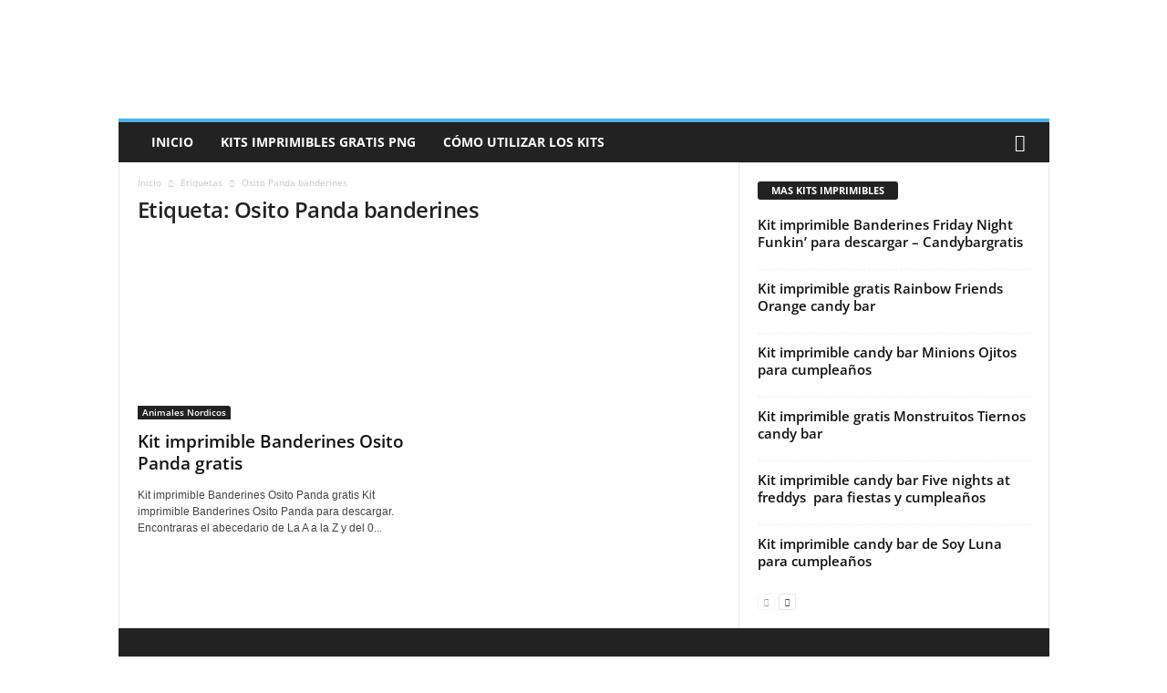

--- FILE ---
content_type: text/html; charset=UTF-8
request_url: https://candybargratis.com/tag/osito-panda-banderines/
body_size: 28876
content:
<!doctype html >
<!--[if IE 8]>    <html class="ie8" lang="es"> <![endif]-->
<!--[if IE 9]>    <html class="ie9" lang="es"> <![endif]-->
<!--[if gt IE 8]><!--> <html lang="es"> <!--<![endif]-->
<head><meta charset="UTF-8" /><script>if(navigator.userAgent.match(/MSIE|Internet Explorer/i)||navigator.userAgent.match(/Trident\/7\..*?rv:11/i)){var href=document.location.href;if(!href.match(/[?&]nowprocket/)){if(href.indexOf("?")==-1){if(href.indexOf("#")==-1){document.location.href=href+"?nowprocket=1"}else{document.location.href=href.replace("#","?nowprocket=1#")}}else{if(href.indexOf("#")==-1){document.location.href=href+"&nowprocket=1"}else{document.location.href=href.replace("#","&nowprocket=1#")}}}}</script><script>(()=>{class RocketLazyLoadScripts{constructor(){this.v="2.0.4",this.userEvents=["keydown","keyup","mousedown","mouseup","mousemove","mouseover","mouseout","touchmove","touchstart","touchend","touchcancel","wheel","click","dblclick","input"],this.attributeEvents=["onblur","onclick","oncontextmenu","ondblclick","onfocus","onmousedown","onmouseenter","onmouseleave","onmousemove","onmouseout","onmouseover","onmouseup","onmousewheel","onscroll","onsubmit"]}async t(){this.i(),this.o(),/iP(ad|hone)/.test(navigator.userAgent)&&this.h(),this.u(),this.l(this),this.m(),this.k(this),this.p(this),this._(),await Promise.all([this.R(),this.L()]),this.lastBreath=Date.now(),this.S(this),this.P(),this.D(),this.O(),this.M(),await this.C(this.delayedScripts.normal),await this.C(this.delayedScripts.defer),await this.C(this.delayedScripts.async),await this.T(),await this.F(),await this.j(),await this.A(),window.dispatchEvent(new Event("rocket-allScriptsLoaded")),this.everythingLoaded=!0,this.lastTouchEnd&&await new Promise(t=>setTimeout(t,500-Date.now()+this.lastTouchEnd)),this.I(),this.H(),this.U(),this.W()}i(){this.CSPIssue=sessionStorage.getItem("rocketCSPIssue"),document.addEventListener("securitypolicyviolation",t=>{this.CSPIssue||"script-src-elem"!==t.violatedDirective||"data"!==t.blockedURI||(this.CSPIssue=!0,sessionStorage.setItem("rocketCSPIssue",!0))},{isRocket:!0})}o(){window.addEventListener("pageshow",t=>{this.persisted=t.persisted,this.realWindowLoadedFired=!0},{isRocket:!0}),window.addEventListener("pagehide",()=>{this.onFirstUserAction=null},{isRocket:!0})}h(){let t;function e(e){t=e}window.addEventListener("touchstart",e,{isRocket:!0}),window.addEventListener("touchend",function i(o){o.changedTouches[0]&&t.changedTouches[0]&&Math.abs(o.changedTouches[0].pageX-t.changedTouches[0].pageX)<10&&Math.abs(o.changedTouches[0].pageY-t.changedTouches[0].pageY)<10&&o.timeStamp-t.timeStamp<200&&(window.removeEventListener("touchstart",e,{isRocket:!0}),window.removeEventListener("touchend",i,{isRocket:!0}),"INPUT"===o.target.tagName&&"text"===o.target.type||(o.target.dispatchEvent(new TouchEvent("touchend",{target:o.target,bubbles:!0})),o.target.dispatchEvent(new MouseEvent("mouseover",{target:o.target,bubbles:!0})),o.target.dispatchEvent(new PointerEvent("click",{target:o.target,bubbles:!0,cancelable:!0,detail:1,clientX:o.changedTouches[0].clientX,clientY:o.changedTouches[0].clientY})),event.preventDefault()))},{isRocket:!0})}q(t){this.userActionTriggered||("mousemove"!==t.type||this.firstMousemoveIgnored?"keyup"===t.type||"mouseover"===t.type||"mouseout"===t.type||(this.userActionTriggered=!0,this.onFirstUserAction&&this.onFirstUserAction()):this.firstMousemoveIgnored=!0),"click"===t.type&&t.preventDefault(),t.stopPropagation(),t.stopImmediatePropagation(),"touchstart"===this.lastEvent&&"touchend"===t.type&&(this.lastTouchEnd=Date.now()),"click"===t.type&&(this.lastTouchEnd=0),this.lastEvent=t.type,t.composedPath&&t.composedPath()[0].getRootNode()instanceof ShadowRoot&&(t.rocketTarget=t.composedPath()[0]),this.savedUserEvents.push(t)}u(){this.savedUserEvents=[],this.userEventHandler=this.q.bind(this),this.userEvents.forEach(t=>window.addEventListener(t,this.userEventHandler,{passive:!1,isRocket:!0})),document.addEventListener("visibilitychange",this.userEventHandler,{isRocket:!0})}U(){this.userEvents.forEach(t=>window.removeEventListener(t,this.userEventHandler,{passive:!1,isRocket:!0})),document.removeEventListener("visibilitychange",this.userEventHandler,{isRocket:!0}),this.savedUserEvents.forEach(t=>{(t.rocketTarget||t.target).dispatchEvent(new window[t.constructor.name](t.type,t))})}m(){const t="return false",e=Array.from(this.attributeEvents,t=>"data-rocket-"+t),i="["+this.attributeEvents.join("],[")+"]",o="[data-rocket-"+this.attributeEvents.join("],[data-rocket-")+"]",s=(e,i,o)=>{o&&o!==t&&(e.setAttribute("data-rocket-"+i,o),e["rocket"+i]=new Function("event",o),e.setAttribute(i,t))};new MutationObserver(t=>{for(const n of t)"attributes"===n.type&&(n.attributeName.startsWith("data-rocket-")||this.everythingLoaded?n.attributeName.startsWith("data-rocket-")&&this.everythingLoaded&&this.N(n.target,n.attributeName.substring(12)):s(n.target,n.attributeName,n.target.getAttribute(n.attributeName))),"childList"===n.type&&n.addedNodes.forEach(t=>{if(t.nodeType===Node.ELEMENT_NODE)if(this.everythingLoaded)for(const i of[t,...t.querySelectorAll(o)])for(const t of i.getAttributeNames())e.includes(t)&&this.N(i,t.substring(12));else for(const e of[t,...t.querySelectorAll(i)])for(const t of e.getAttributeNames())this.attributeEvents.includes(t)&&s(e,t,e.getAttribute(t))})}).observe(document,{subtree:!0,childList:!0,attributeFilter:[...this.attributeEvents,...e]})}I(){this.attributeEvents.forEach(t=>{document.querySelectorAll("[data-rocket-"+t+"]").forEach(e=>{this.N(e,t)})})}N(t,e){const i=t.getAttribute("data-rocket-"+e);i&&(t.setAttribute(e,i),t.removeAttribute("data-rocket-"+e))}k(t){Object.defineProperty(HTMLElement.prototype,"onclick",{get(){return this.rocketonclick||null},set(e){this.rocketonclick=e,this.setAttribute(t.everythingLoaded?"onclick":"data-rocket-onclick","this.rocketonclick(event)")}})}S(t){function e(e,i){let o=e[i];e[i]=null,Object.defineProperty(e,i,{get:()=>o,set(s){t.everythingLoaded?o=s:e["rocket"+i]=o=s}})}e(document,"onreadystatechange"),e(window,"onload"),e(window,"onpageshow");try{Object.defineProperty(document,"readyState",{get:()=>t.rocketReadyState,set(e){t.rocketReadyState=e},configurable:!0}),document.readyState="loading"}catch(t){console.log("WPRocket DJE readyState conflict, bypassing")}}l(t){this.originalAddEventListener=EventTarget.prototype.addEventListener,this.originalRemoveEventListener=EventTarget.prototype.removeEventListener,this.savedEventListeners=[],EventTarget.prototype.addEventListener=function(e,i,o){o&&o.isRocket||!t.B(e,this)&&!t.userEvents.includes(e)||t.B(e,this)&&!t.userActionTriggered||e.startsWith("rocket-")||t.everythingLoaded?t.originalAddEventListener.call(this,e,i,o):(t.savedEventListeners.push({target:this,remove:!1,type:e,func:i,options:o}),"mouseenter"!==e&&"mouseleave"!==e||t.originalAddEventListener.call(this,e,t.savedUserEvents.push,o))},EventTarget.prototype.removeEventListener=function(e,i,o){o&&o.isRocket||!t.B(e,this)&&!t.userEvents.includes(e)||t.B(e,this)&&!t.userActionTriggered||e.startsWith("rocket-")||t.everythingLoaded?t.originalRemoveEventListener.call(this,e,i,o):t.savedEventListeners.push({target:this,remove:!0,type:e,func:i,options:o})}}J(t,e){this.savedEventListeners=this.savedEventListeners.filter(i=>{let o=i.type,s=i.target||window;return e!==o||t!==s||(this.B(o,s)&&(i.type="rocket-"+o),this.$(i),!1)})}H(){EventTarget.prototype.addEventListener=this.originalAddEventListener,EventTarget.prototype.removeEventListener=this.originalRemoveEventListener,this.savedEventListeners.forEach(t=>this.$(t))}$(t){t.remove?this.originalRemoveEventListener.call(t.target,t.type,t.func,t.options):this.originalAddEventListener.call(t.target,t.type,t.func,t.options)}p(t){let e;function i(e){return t.everythingLoaded?e:e.split(" ").map(t=>"load"===t||t.startsWith("load.")?"rocket-jquery-load":t).join(" ")}function o(o){function s(e){const s=o.fn[e];o.fn[e]=o.fn.init.prototype[e]=function(){return this[0]===window&&t.userActionTriggered&&("string"==typeof arguments[0]||arguments[0]instanceof String?arguments[0]=i(arguments[0]):"object"==typeof arguments[0]&&Object.keys(arguments[0]).forEach(t=>{const e=arguments[0][t];delete arguments[0][t],arguments[0][i(t)]=e})),s.apply(this,arguments),this}}if(o&&o.fn&&!t.allJQueries.includes(o)){const e={DOMContentLoaded:[],"rocket-DOMContentLoaded":[]};for(const t in e)document.addEventListener(t,()=>{e[t].forEach(t=>t())},{isRocket:!0});o.fn.ready=o.fn.init.prototype.ready=function(i){function s(){parseInt(o.fn.jquery)>2?setTimeout(()=>i.bind(document)(o)):i.bind(document)(o)}return"function"==typeof i&&(t.realDomReadyFired?!t.userActionTriggered||t.fauxDomReadyFired?s():e["rocket-DOMContentLoaded"].push(s):e.DOMContentLoaded.push(s)),o([])},s("on"),s("one"),s("off"),t.allJQueries.push(o)}e=o}t.allJQueries=[],o(window.jQuery),Object.defineProperty(window,"jQuery",{get:()=>e,set(t){o(t)}})}P(){const t=new Map;document.write=document.writeln=function(e){const i=document.currentScript,o=document.createRange(),s=i.parentElement;let n=t.get(i);void 0===n&&(n=i.nextSibling,t.set(i,n));const c=document.createDocumentFragment();o.setStart(c,0),c.appendChild(o.createContextualFragment(e)),s.insertBefore(c,n)}}async R(){return new Promise(t=>{this.userActionTriggered?t():this.onFirstUserAction=t})}async L(){return new Promise(t=>{document.addEventListener("DOMContentLoaded",()=>{this.realDomReadyFired=!0,t()},{isRocket:!0})})}async j(){return this.realWindowLoadedFired?Promise.resolve():new Promise(t=>{window.addEventListener("load",t,{isRocket:!0})})}M(){this.pendingScripts=[];this.scriptsMutationObserver=new MutationObserver(t=>{for(const e of t)e.addedNodes.forEach(t=>{"SCRIPT"!==t.tagName||t.noModule||t.isWPRocket||this.pendingScripts.push({script:t,promise:new Promise(e=>{const i=()=>{const i=this.pendingScripts.findIndex(e=>e.script===t);i>=0&&this.pendingScripts.splice(i,1),e()};t.addEventListener("load",i,{isRocket:!0}),t.addEventListener("error",i,{isRocket:!0}),setTimeout(i,1e3)})})})}),this.scriptsMutationObserver.observe(document,{childList:!0,subtree:!0})}async F(){await this.X(),this.pendingScripts.length?(await this.pendingScripts[0].promise,await this.F()):this.scriptsMutationObserver.disconnect()}D(){this.delayedScripts={normal:[],async:[],defer:[]},document.querySelectorAll("script[type$=rocketlazyloadscript]").forEach(t=>{t.hasAttribute("data-rocket-src")?t.hasAttribute("async")&&!1!==t.async?this.delayedScripts.async.push(t):t.hasAttribute("defer")&&!1!==t.defer||"module"===t.getAttribute("data-rocket-type")?this.delayedScripts.defer.push(t):this.delayedScripts.normal.push(t):this.delayedScripts.normal.push(t)})}async _(){await this.L();let t=[];document.querySelectorAll("script[type$=rocketlazyloadscript][data-rocket-src]").forEach(e=>{let i=e.getAttribute("data-rocket-src");if(i&&!i.startsWith("data:")){i.startsWith("//")&&(i=location.protocol+i);try{const o=new URL(i).origin;o!==location.origin&&t.push({src:o,crossOrigin:e.crossOrigin||"module"===e.getAttribute("data-rocket-type")})}catch(t){}}}),t=[...new Map(t.map(t=>[JSON.stringify(t),t])).values()],this.Y(t,"preconnect")}async G(t){if(await this.K(),!0!==t.noModule||!("noModule"in HTMLScriptElement.prototype))return new Promise(e=>{let i;function o(){(i||t).setAttribute("data-rocket-status","executed"),e()}try{if(navigator.userAgent.includes("Firefox/")||""===navigator.vendor||this.CSPIssue)i=document.createElement("script"),[...t.attributes].forEach(t=>{let e=t.nodeName;"type"!==e&&("data-rocket-type"===e&&(e="type"),"data-rocket-src"===e&&(e="src"),i.setAttribute(e,t.nodeValue))}),t.text&&(i.text=t.text),t.nonce&&(i.nonce=t.nonce),i.hasAttribute("src")?(i.addEventListener("load",o,{isRocket:!0}),i.addEventListener("error",()=>{i.setAttribute("data-rocket-status","failed-network"),e()},{isRocket:!0}),setTimeout(()=>{i.isConnected||e()},1)):(i.text=t.text,o()),i.isWPRocket=!0,t.parentNode.replaceChild(i,t);else{const i=t.getAttribute("data-rocket-type"),s=t.getAttribute("data-rocket-src");i?(t.type=i,t.removeAttribute("data-rocket-type")):t.removeAttribute("type"),t.addEventListener("load",o,{isRocket:!0}),t.addEventListener("error",i=>{this.CSPIssue&&i.target.src.startsWith("data:")?(console.log("WPRocket: CSP fallback activated"),t.removeAttribute("src"),this.G(t).then(e)):(t.setAttribute("data-rocket-status","failed-network"),e())},{isRocket:!0}),s?(t.fetchPriority="high",t.removeAttribute("data-rocket-src"),t.src=s):t.src="data:text/javascript;base64,"+window.btoa(unescape(encodeURIComponent(t.text)))}}catch(i){t.setAttribute("data-rocket-status","failed-transform"),e()}});t.setAttribute("data-rocket-status","skipped")}async C(t){const e=t.shift();return e?(e.isConnected&&await this.G(e),this.C(t)):Promise.resolve()}O(){this.Y([...this.delayedScripts.normal,...this.delayedScripts.defer,...this.delayedScripts.async],"preload")}Y(t,e){this.trash=this.trash||[];let i=!0;var o=document.createDocumentFragment();t.forEach(t=>{const s=t.getAttribute&&t.getAttribute("data-rocket-src")||t.src;if(s&&!s.startsWith("data:")){const n=document.createElement("link");n.href=s,n.rel=e,"preconnect"!==e&&(n.as="script",n.fetchPriority=i?"high":"low"),t.getAttribute&&"module"===t.getAttribute("data-rocket-type")&&(n.crossOrigin=!0),t.crossOrigin&&(n.crossOrigin=t.crossOrigin),t.integrity&&(n.integrity=t.integrity),t.nonce&&(n.nonce=t.nonce),o.appendChild(n),this.trash.push(n),i=!1}}),document.head.appendChild(o)}W(){this.trash.forEach(t=>t.remove())}async T(){try{document.readyState="interactive"}catch(t){}this.fauxDomReadyFired=!0;try{await this.K(),this.J(document,"readystatechange"),document.dispatchEvent(new Event("rocket-readystatechange")),await this.K(),document.rocketonreadystatechange&&document.rocketonreadystatechange(),await this.K(),this.J(document,"DOMContentLoaded"),document.dispatchEvent(new Event("rocket-DOMContentLoaded")),await this.K(),this.J(window,"DOMContentLoaded"),window.dispatchEvent(new Event("rocket-DOMContentLoaded"))}catch(t){console.error(t)}}async A(){try{document.readyState="complete"}catch(t){}try{await this.K(),this.J(document,"readystatechange"),document.dispatchEvent(new Event("rocket-readystatechange")),await this.K(),document.rocketonreadystatechange&&document.rocketonreadystatechange(),await this.K(),this.J(window,"load"),window.dispatchEvent(new Event("rocket-load")),await this.K(),window.rocketonload&&window.rocketonload(),await this.K(),this.allJQueries.forEach(t=>t(window).trigger("rocket-jquery-load")),await this.K(),this.J(window,"pageshow");const t=new Event("rocket-pageshow");t.persisted=this.persisted,window.dispatchEvent(t),await this.K(),window.rocketonpageshow&&window.rocketonpageshow({persisted:this.persisted})}catch(t){console.error(t)}}async K(){Date.now()-this.lastBreath>45&&(await this.X(),this.lastBreath=Date.now())}async X(){return document.hidden?new Promise(t=>setTimeout(t)):new Promise(t=>requestAnimationFrame(t))}B(t,e){return e===document&&"readystatechange"===t||(e===document&&"DOMContentLoaded"===t||(e===window&&"DOMContentLoaded"===t||(e===window&&"load"===t||e===window&&"pageshow"===t)))}static run(){(new RocketLazyLoadScripts).t()}}RocketLazyLoadScripts.run()})();</script>
    
    
    <meta name="viewport" content="width=device-width, initial-scale=1.0">
    <link rel="pingback" href="https://candybargratis.com/xmlrpc.php" />
    <meta name='robots' content='index, follow, max-image-preview:large, max-snippet:-1, max-video-preview:-1' />
<link rel="icon" type="image/png" href="https://candybargratis.com/wp-content/uploads/2023/11/cropped-LOGOTIPO-150x150.jpg">
	<!-- This site is optimized with the Yoast SEO plugin v26.8 - https://yoast.com/product/yoast-seo-wordpress/ -->
	<title>Kits Imprimibles Gratis Etiquetas de Osito Panda banderines | Candy Bar Gratis</title>
<link data-wpr-hosted-gf-parameters="family=Open%20Sans%3A400%2C600%2C700%7CRoboto%20Condensed%3A400%2C500%2C700&display=swap" href="https://candybargratis.com/wp-content/cache/fonts/1/google-fonts/css/d/6/c/88ff653420d009e021310bec69cb8.css" rel="stylesheet">
	<meta name="description" content="Descarga ahora mismo Kits Imprimibles Gratis Etiquetas de Osito Panda banderines | Candy Bar Gratis" />
	<link rel="canonical" href="https://candybargratis.com/tag/osito-panda-banderines/" />
	<meta property="og:locale" content="es_ES" />
	<meta property="og:type" content="article" />
	<meta property="og:title" content="Kits Imprimibles Gratis Etiquetas de Osito Panda banderines | Candy Bar Gratis" />
	<meta property="og:description" content="Descarga ahora mismo Kits Imprimibles Gratis Etiquetas de Osito Panda banderines | Candy Bar Gratis" />
	<meta property="og:url" content="https://candybargratis.com/tag/osito-panda-banderines/" />
	<meta property="og:site_name" content="Candy Bar Gratis" />
	<meta property="og:image" content="https://candybargratis.com/wp-content/uploads/2023/11/candybargratis-sitio.jpg" />
	<meta property="og:image:width" content="1200" />
	<meta property="og:image:height" content="675" />
	<meta property="og:image:type" content="image/jpeg" />
	<meta name="twitter:card" content="summary_large_image" />
	<script type="application/ld+json" class="yoast-schema-graph">{"@context":"https://schema.org","@graph":[{"@type":"CollectionPage","@id":"https://candybargratis.com/tag/osito-panda-banderines/","url":"https://candybargratis.com/tag/osito-panda-banderines/","name":"Kits Imprimibles Gratis Etiquetas de Osito Panda banderines | Candy Bar Gratis","isPartOf":{"@id":"https://candybargratis.com/#website"},"primaryImageOfPage":{"@id":"https://candybargratis.com/tag/osito-panda-banderines/#primaryimage"},"image":{"@id":"https://candybargratis.com/tag/osito-panda-banderines/#primaryimage"},"thumbnailUrl":"https://candybargratis.com/wp-content/uploads/2023/10/KIT-IMPRIMIBLE-GRATIS-BANDERINES-OSITO-PANDA.jpg","description":"Descarga ahora mismo Kits Imprimibles Gratis Etiquetas de Osito Panda banderines | Candy Bar Gratis","breadcrumb":{"@id":"https://candybargratis.com/tag/osito-panda-banderines/#breadcrumb"},"inLanguage":"es"},{"@type":"ImageObject","inLanguage":"es","@id":"https://candybargratis.com/tag/osito-panda-banderines/#primaryimage","url":"https://candybargratis.com/wp-content/uploads/2023/10/KIT-IMPRIMIBLE-GRATIS-BANDERINES-OSITO-PANDA.jpg","contentUrl":"https://candybargratis.com/wp-content/uploads/2023/10/KIT-IMPRIMIBLE-GRATIS-BANDERINES-OSITO-PANDA.jpg","width":500,"height":500,"caption":"KIT IMPRIMIBLE GRATIS BANDERINES OSITO PANDA"},{"@type":"BreadcrumbList","@id":"https://candybargratis.com/tag/osito-panda-banderines/#breadcrumb","itemListElement":[{"@type":"ListItem","position":1,"name":"Portada","item":"https://candybargratis.com/"},{"@type":"ListItem","position":2,"name":"Osito Panda banderines"}]},{"@type":"WebSite","@id":"https://candybargratis.com/#website","url":"https://candybargratis.com/","name":"Candy Bar Gratis","description":"Kits imprimibles para descargar y armar tus propios Candy Bar de todos los personajes favoritos. Kits Imprimibles gratuitos para tu cumpleaños.","publisher":{"@id":"https://candybargratis.com/#organization"},"alternateName":"Kits Imprimibles Gratis","potentialAction":[{"@type":"SearchAction","target":{"@type":"EntryPoint","urlTemplate":"https://candybargratis.com/?s={search_term_string}"},"query-input":{"@type":"PropertyValueSpecification","valueRequired":true,"valueName":"search_term_string"}}],"inLanguage":"es"},{"@type":"Organization","@id":"https://candybargratis.com/#organization","name":"Candy Bar Gratis","url":"https://candybargratis.com/","logo":{"@type":"ImageObject","inLanguage":"es","@id":"https://candybargratis.com/#/schema/logo/image/","url":"https://candybargratis.com/wp-content/uploads/2023/11/LOGOTIPO.jpg","contentUrl":"https://candybargratis.com/wp-content/uploads/2023/11/LOGOTIPO.jpg","width":1000,"height":1000,"caption":"Candy Bar Gratis"},"image":{"@id":"https://candybargratis.com/#/schema/logo/image/"},"sameAs":["https://www.facebook.com/candybargratis","https://www.instagram.com/candybargratis/"]}]}</script>
	<!-- / Yoast SEO plugin. -->


<link rel='dns-prefetch' href='//fonts.googleapis.com' />
<link href='https://fonts.gstatic.com' crossorigin rel='preconnect' />
<style id='wp-img-auto-sizes-contain-inline-css' type='text/css'>
img:is([sizes=auto i],[sizes^="auto," i]){contain-intrinsic-size:3000px 1500px}
/*# sourceURL=wp-img-auto-sizes-contain-inline-css */
</style>
<style id='wp-emoji-styles-inline-css' type='text/css'>

	img.wp-smiley, img.emoji {
		display: inline !important;
		border: none !important;
		box-shadow: none !important;
		height: 1em !important;
		width: 1em !important;
		margin: 0 0.07em !important;
		vertical-align: -0.1em !important;
		background: none !important;
		padding: 0 !important;
	}
/*# sourceURL=wp-emoji-styles-inline-css */
</style>
<style id='classic-theme-styles-inline-css' type='text/css'>
/*! This file is auto-generated */
.wp-block-button__link{color:#fff;background-color:#32373c;border-radius:9999px;box-shadow:none;text-decoration:none;padding:calc(.667em + 2px) calc(1.333em + 2px);font-size:1.125em}.wp-block-file__button{background:#32373c;color:#fff;text-decoration:none}
/*# sourceURL=/wp-includes/css/classic-themes.min.css */
</style>
<link data-minify="1" rel='stylesheet' id='candybar-download-styles-css' href='https://candybargratis.com/wp-content/cache/min/1/wp-content/plugins/candybar-download-plugin/css/candybar-download-styles.css?ver=1757537909' type='text/css' media='all' />
<link data-minify="1" rel='stylesheet' id='wpfc-css' href='https://candybargratis.com/wp-content/cache/min/1/wp-content/plugins/gs-facebook-comments/public/css/wpfc-public.css?ver=1757537909' type='text/css' media='all' />

<link data-minify="1" rel='stylesheet' id='td-theme-css' href='https://candybargratis.com/wp-content/cache/background-css/1/candybargratis.com/wp-content/cache/min/1/wp-content/themes/Newsmag/style.css?ver=1757537911&wpr_t=1768917405' type='text/css' media='all' />
<style id='td-theme-inline-css' type='text/css'>
    
        /* custom css - generated by TagDiv Composer */
        @media (max-width: 767px) {
            .td-header-desktop-wrap {
                display: none;
            }
        }
        @media (min-width: 767px) {
            .td-header-mobile-wrap {
                display: none;
            }
        }
    
	
/*# sourceURL=td-theme-inline-css */
</style>
<link data-minify="1" rel='stylesheet' id='js_composer_front-css' href='https://candybargratis.com/wp-content/cache/background-css/1/candybargratis.com/wp-content/cache/min/1/wp-content/plugins/js_composer/assets/css/js_composer.min.css?ver=1757537909&wpr_t=1768917405' type='text/css' media='all' />
<link data-minify="1" rel='stylesheet' id='td-legacy-framework-front-style-css' href='https://candybargratis.com/wp-content/cache/background-css/1/candybargratis.com/wp-content/cache/min/1/wp-content/plugins/td-composer/legacy/Newsmag/assets/css/td_legacy_main.css?ver=1757537912&wpr_t=1768917405' type='text/css' media='all' />
<script type="rocketlazyloadscript" data-rocket-type="text/javascript" data-rocket-src="https://candybargratis.com/wp-includes/js/jquery/jquery.min.js?ver=3.7.1" id="jquery-core-js" data-rocket-defer defer></script>
<script type="rocketlazyloadscript" data-rocket-type="text/javascript" data-rocket-src="https://candybargratis.com/wp-includes/js/jquery/jquery-migrate.min.js?ver=3.4.1" id="jquery-migrate-js" data-rocket-defer defer></script>
<script type="rocketlazyloadscript" data-minify="1" data-rocket-type="text/javascript" data-rocket-src="https://candybargratis.com/wp-content/cache/min/1/wp-content/plugins/gs-facebook-comments/public/js/wpfc-public.js?ver=1757537912" id="wpfc-js" data-rocket-defer defer></script>
<script type="rocketlazyloadscript"></script><style type="text/css">
    .whatsapp-float {
        position: fixed;
        width: auto; /* Ancho automático para ajustarse al contenido */
        min-width: 150px; /* Ancho mínimo para el texto y el icono */
        height: 60px;
        bottom: 40px; /* Distancia desde la parte inferior */
        right: 40px; /* Distancia desde la parte derecha */
        background-color: #25d366; /* Color de fondo de WhatsApp */
        color: #FFF;
        border-radius: 50px; /* Para hacerlo redondo */
        text-align: center;
        font-size: 18px; /* Tamaño de fuente del texto */
        font-weight: bold;
        box-shadow: 2px 2px 3px #999;
        z-index: 100; /* Asegura que esté por encima de otros elementos */
        display: flex; /* Usamos flexbox para alinear icono y texto */
        justify-content: center;
        align-items: center;
        padding: 0 20px; /* Espacio interno para el texto y el icono */
        gap: 8px; /* Espacio entre el icono y el texto */
        text-decoration: none; /* Quita el subrayado del enlace */
        transition: transform 0.3s ease-in-out; /* Suave transición al pasar el mouse */
    }

    .whatsapp-float:hover {
        transform: scale(1.05); /* Efecto al pasar el mouse */
    }

    .whatsapp-icon {
        width: 35px; /* Tamaño del icono */
        height: 35px;
        vertical-align: middle; /* Alineación del icono */
        flex-shrink: 0; /* Evita que el icono se encoja */
    }

    .whatsapp-text {
        color: #FFF; /* Color del texto */
        white-space: nowrap; /* Evita que el texto se rompa en varias líneas */
        text-transform: uppercase; /* Opcional: poner el texto en mayúsculas */
    }

    /* Opcional: Ajustes para pantallas más pequeñas */
    @media (max-width: 768px) {
        .whatsapp-float {
            min-width: unset; /* Quita el mínimo ancho */
            width: auto;
            height: 50px;
            bottom: 20px;
            right: 20px;
            padding: 0 15px; /* Ajusta el padding para móviles */
            font-size: 16px; /* Ajusta el tamaño de fuente para móviles */
        }
        .whatsapp-icon {
            width: 30px;
            height: 30px;
        }
    }

    /* En pantallas muy pequeñas, si el texto es muy largo, ocúltalo */
    @media (max-width: 480px) {
        .whatsapp-float {
            width: 50px; /* Vuelve a un tamaño fijo si quieres ocultar el texto */
            padding: 0; /* Quita el padding */
        }
        .whatsapp-text {
            display: none; /* Oculta el texto en pantallas muy pequeñas */
        }
    }
    </style><script type="rocketlazyloadscript" async data-rocket-src="https://pagead2.googlesyndication.com/pagead/js/adsbygoogle.js?client=ca-pub-6922148971478899" crossorigin="anonymous"></script><meta property="fb:app_id" content="1087564388780742" /><meta name="generator" content="Powered by WPBakery Page Builder - drag and drop page builder for WordPress."/>

<!-- JS generated by theme -->

<script type="rocketlazyloadscript" data-rocket-type="text/javascript" id="td-generated-header-js">
    
    

	    var tdBlocksArray = []; //here we store all the items for the current page

	    // td_block class - each ajax block uses a object of this class for requests
	    function tdBlock() {
		    this.id = '';
		    this.block_type = 1; //block type id (1-234 etc)
		    this.atts = '';
		    this.td_column_number = '';
		    this.td_current_page = 1; //
		    this.post_count = 0; //from wp
		    this.found_posts = 0; //from wp
		    this.max_num_pages = 0; //from wp
		    this.td_filter_value = ''; //current live filter value
		    this.is_ajax_running = false;
		    this.td_user_action = ''; // load more or infinite loader (used by the animation)
		    this.header_color = '';
		    this.ajax_pagination_infinite_stop = ''; //show load more at page x
	    }

        // td_js_generator - mini detector
        ( function () {
            var htmlTag = document.getElementsByTagName("html")[0];

	        if ( navigator.userAgent.indexOf("MSIE 10.0") > -1 ) {
                htmlTag.className += ' ie10';
            }

            if ( !!navigator.userAgent.match(/Trident.*rv\:11\./) ) {
                htmlTag.className += ' ie11';
            }

	        if ( navigator.userAgent.indexOf("Edge") > -1 ) {
                htmlTag.className += ' ieEdge';
            }

            if ( /(iPad|iPhone|iPod)/g.test(navigator.userAgent) ) {
                htmlTag.className += ' td-md-is-ios';
            }

            var user_agent = navigator.userAgent.toLowerCase();
            if ( user_agent.indexOf("android") > -1 ) {
                htmlTag.className += ' td-md-is-android';
            }

            if ( -1 !== navigator.userAgent.indexOf('Mac OS X')  ) {
                htmlTag.className += ' td-md-is-os-x';
            }

            if ( /chrom(e|ium)/.test(navigator.userAgent.toLowerCase()) ) {
               htmlTag.className += ' td-md-is-chrome';
            }

            if ( -1 !== navigator.userAgent.indexOf('Firefox') ) {
                htmlTag.className += ' td-md-is-firefox';
            }

            if ( -1 !== navigator.userAgent.indexOf('Safari') && -1 === navigator.userAgent.indexOf('Chrome') ) {
                htmlTag.className += ' td-md-is-safari';
            }

            if( -1 !== navigator.userAgent.indexOf('IEMobile') ){
                htmlTag.className += ' td-md-is-iemobile';
            }

        })();

        var tdLocalCache = {};

        ( function () {
            "use strict";

            tdLocalCache = {
                data: {},
                remove: function (resource_id) {
                    delete tdLocalCache.data[resource_id];
                },
                exist: function (resource_id) {
                    return tdLocalCache.data.hasOwnProperty(resource_id) && tdLocalCache.data[resource_id] !== null;
                },
                get: function (resource_id) {
                    return tdLocalCache.data[resource_id];
                },
                set: function (resource_id, cachedData) {
                    tdLocalCache.remove(resource_id);
                    tdLocalCache.data[resource_id] = cachedData;
                }
            };
        })();

    
    
var td_viewport_interval_list=[{"limitBottom":767,"sidebarWidth":251},{"limitBottom":1023,"sidebarWidth":339}];
var tdc_is_installed="yes";
var td_ajax_url="https:\/\/candybargratis.com\/wp-admin\/admin-ajax.php?td_theme_name=Newsmag&v=5.4.3.3";
var td_get_template_directory_uri="https:\/\/candybargratis.com\/wp-content\/plugins\/td-composer\/legacy\/common";
var tds_snap_menu="smart_snap_always";
var tds_logo_on_sticky="show";
var tds_header_style="";
var td_please_wait="Por favor espera...";
var td_email_user_pass_incorrect="Usuario o contrase\u00f1a incorrecta!";
var td_email_user_incorrect="Correo electr\u00f3nico o nombre de usuario incorrecto!";
var td_email_incorrect="Email incorrecto!";
var td_user_incorrect="Username incorrect!";
var td_email_user_empty="Email or username empty!";
var td_pass_empty="Pass empty!";
var td_pass_pattern_incorrect="Invalid Pass Pattern!";
var td_retype_pass_incorrect="Retyped Pass incorrect!";
var tds_more_articles_on_post_enable="";
var tds_more_articles_on_post_time_to_wait="";
var tds_more_articles_on_post_pages_distance_from_top=0;
var tds_captcha="";
var tds_theme_color_site_wide="#4db2ec";
var tds_smart_sidebar="enabled";
var tdThemeName="Newsmag";
var tdThemeNameWl="Newsmag";
var td_magnific_popup_translation_tPrev="Anterior (tecla de flecha izquierda)";
var td_magnific_popup_translation_tNext="Siguiente (tecla de flecha derecha)";
var td_magnific_popup_translation_tCounter="%curr% de %total%";
var td_magnific_popup_translation_ajax_tError="El contenido de %url% no pudo cargarse.";
var td_magnific_popup_translation_image_tError="La imagen #%curr% no pudo cargarse.";
var tdBlockNonce="1783a8b034";
var tdMobileMenu="enabled";
var tdMobileSearch="enabled";
var tdDateNamesI18n={"month_names":["enero","febrero","marzo","abril","mayo","junio","julio","agosto","septiembre","octubre","noviembre","diciembre"],"month_names_short":["Ene","Feb","Mar","Abr","May","Jun","Jul","Ago","Sep","Oct","Nov","Dic"],"day_names":["domingo","lunes","martes","mi\u00e9rcoles","jueves","viernes","s\u00e1bado"],"day_names_short":["Dom","Lun","Mar","Mi\u00e9","Jue","Vie","S\u00e1b"]};
var td_deploy_mode="deploy";
var td_ad_background_click_link="";
var td_ad_background_click_target="";
</script>


<!-- Header style compiled by theme -->

<style>
/* custom css - generated by TagDiv Composer */
    
.td-module-exclusive .td-module-title a:before {
        content: 'EXCLUSIVO';
    }
    
    .td-pb-row [class*="td-pb-span"],
    .td-pb-border-top,
    .page-template-page-title-sidebar-php .td-page-content > .wpb_row:first-child,
    .td-post-sharing,
    .td-post-content,
    .td-post-next-prev,
    .author-box-wrap,
    .td-comments-title-wrap,
    .comment-list,
    .comment-respond,
    .td-post-template-5 header,
    .td-container,
    .wpb_content_element,
    .wpb_column,
    .wpb_row,
    .white-menu .td-header-container .td-header-main-menu,
    .td-post-template-1 .td-post-content,
    .td-post-template-4 .td-post-sharing-top,
    .td-header-style-6 .td-header-header .td-make-full,
    #disqus_thread,
    .page-template-page-pagebuilder-title-php .td-page-content > .wpb_row:first-child,
    .td-footer-container:before {
        border-color: #e6e6e6;
    }
    .td-top-border {
        border-color: #e6e6e6 !important;
    }
    .td-container-border:after,
    .td-next-prev-separator,
    .td-container .td-pb-row .wpb_column:before,
    .td-container-border:before,
    .td-main-content:before,
    .td-main-sidebar:before,
    .td-pb-row .td-pb-span4:nth-of-type(3):after,
    .td-pb-row .td-pb-span4:nth-last-of-type(3):after {
    	background-color: #e6e6e6;
    }
    @media (max-width: 767px) {
    	.white-menu .td-header-main-menu {
      		border-color: #e6e6e6;
      	}
    }



    
    .td-menu-background:before,
    .td-search-background:before {
        background: rgba(0,0,0,0.5);
        background: -moz-linear-gradient(top, rgba(0,0,0,0.5) 0%, rgba(0,0,0,0.6) 100%);
        background: -webkit-gradient(left top, left bottom, color-stop(0%, rgba(0,0,0,0.5)), color-stop(100%, rgba(0,0,0,0.6)));
        background: -webkit-linear-gradient(top, rgba(0,0,0,0.5) 0%, rgba(0,0,0,0.6) 100%);
        background: -o-linear-gradient(top, rgba(0,0,0,0.5) 0%, @mobileu_gradient_two_mob 100%);
        background: -ms-linear-gradient(top, rgba(0,0,0,0.5) 0%, rgba(0,0,0,0.6) 100%);
        background: linear-gradient(to bottom, rgba(0,0,0,0.5) 0%, rgba(0,0,0,0.6) 100%);
        filter: progid:DXImageTransform.Microsoft.gradient( startColorstr='rgba(0,0,0,0.5)', endColorstr='rgba(0,0,0,0.6)', GradientType=0 );
    }

    
    .td-menu-background:after,
    .td-search-background:after {
        background-image: var(--wpr-bg-d9aa29d7-e455-48ee-b734-035e68fd65b5);
    }

    
    .white-popup-block:before {
        background-image: var(--wpr-bg-4be4d77c-b022-46c7-8652-07e9b05640f9);
    }

    
    .td-footer-container::before {
        background-size: cover;
    }

    
    .td-footer-container::before {
        opacity: 0.1;
    }
</style>

<!-- Google tag (gtag.js) -->
<script type="rocketlazyloadscript" async data-rocket-src="https://www.googletagmanager.com/gtag/js?id=G-QBKVREMQ99"></script>
<script type="rocketlazyloadscript">
  window.dataLayer = window.dataLayer || [];
  function gtag(){dataLayer.push(arguments);}
  gtag('js', new Date());

  gtag('config', 'G-QBKVREMQ99');
</script>


<script type="application/ld+json">
    {
        "@context": "https://schema.org",
        "@type": "BreadcrumbList",
        "itemListElement": [
            {
                "@type": "ListItem",
                "position": 1,
                "item": {
                    "@type": "WebSite",
                    "@id": "https://candybargratis.com/",
                    "name": "Inicio"
                }
            },
            {
                "@type": "ListItem",
                "position": 2,
                    "item": {
                    "@type": "WebPage",
                    "@id": "https://candybargratis.com/tag/osito-panda-banderines/",
                    "name": "Osito Panda banderines"
                }
            }    
        ]
    }
</script>
<link rel="icon" href="https://candybargratis.com/wp-content/uploads/2023/11/cropped-LOGOTIPO-32x32.jpg" sizes="32x32" />
<link rel="icon" href="https://candybargratis.com/wp-content/uploads/2023/11/cropped-LOGOTIPO-192x192.jpg" sizes="192x192" />
<link rel="apple-touch-icon" href="https://candybargratis.com/wp-content/uploads/2023/11/cropped-LOGOTIPO-180x180.jpg" />
<meta name="msapplication-TileImage" content="https://candybargratis.com/wp-content/uploads/2023/11/cropped-LOGOTIPO-270x270.jpg" />
<noscript><style> .wpb_animate_when_almost_visible { opacity: 1; }</style></noscript>	<style id="tdw-css-placeholder">/* custom css - generated by TagDiv Composer */
 var b=1;var c=2;</style><noscript><style id="rocket-lazyload-nojs-css">.rll-youtube-player, [data-lazy-src]{display:none !important;}</style></noscript><style id="wpr-lazyload-bg-container"></style><style id="wpr-lazyload-bg-exclusion"></style>
<noscript>
<style id="wpr-lazyload-bg-nostyle">.td-page-content .wp-block-pullquote blockquote p:first-child:before,.td-post-content .wp-block-pullquote blockquote p:first-child:before,.wpb_text_column .wp-block-pullquote blockquote p:first-child:before,.td_block_text_with_title .wp-block-pullquote blockquote p:first-child:before,.mce-content-body .wp-block-pullquote blockquote p:first-child:before,.comment-content .wp-block-pullquote blockquote p:first-child:before,.td-page-content .td_pull_quote p:first-child:before,.td-post-content .td_pull_quote p:first-child:before,.wpb_text_column .td_pull_quote p:first-child:before,.td_block_text_with_title .td_pull_quote p:first-child:before,.mce-content-body .td_pull_quote p:first-child:before,.comment-content .td_pull_quote p:first-child:before{--wpr-bg-b0fd7f07-a211-4f99-9820-79e59787b158: url('https://candybargratis.com/wp-content/themes/Newsmag/images/icons/pull-quote-left.png');}.td-page-content .wp-block-pullquote blockquote p:after,.td-post-content .wp-block-pullquote blockquote p:after,.wpb_text_column .wp-block-pullquote blockquote p:after,.td_block_text_with_title .wp-block-pullquote blockquote p:after,.mce-content-body .wp-block-pullquote blockquote p:after,.comment-content .wp-block-pullquote blockquote p:after,.td-page-content .td_pull_quote p:after,.td-post-content .td_pull_quote p:after,.wpb_text_column .td_pull_quote p:after,.td_block_text_with_title .td_pull_quote p:after,.mce-content-body .td_pull_quote p:after,.comment-content .td_pull_quote p:after{--wpr-bg-01dc0c35-5029-4644-964b-896d35b71b67: url('https://candybargratis.com/wp-content/themes/Newsmag/images/icons/pull-quote-right.png');}.wpb_address_book i.icon,option.wpb_address_book{--wpr-bg-1ba8dc09-2e24-409d-a83f-baa1243e582e: url('https://candybargratis.com/wp-content/plugins/js_composer/assets/images/icons/address-book.png');}.wpb_alarm_clock i.icon,option.wpb_alarm_clock{--wpr-bg-aa8a5c87-fa10-4c14-91db-5ec56ee60430: url('https://candybargratis.com/wp-content/plugins/js_composer/assets/images/icons/alarm-clock.png');}.wpb_anchor i.icon,option.wpb_anchor{--wpr-bg-6c3f25fd-9b9a-449f-92ab-30b9ca14069a: url('https://candybargratis.com/wp-content/plugins/js_composer/assets/images/icons/anchor.png');}.wpb_application_image i.icon,option.wpb_application_image{--wpr-bg-eb021bd7-2616-4b71-a195-2b47646d01e8: url('https://candybargratis.com/wp-content/plugins/js_composer/assets/images/icons/application-image.png');}.wpb_arrow i.icon,option.wpb_arrow{--wpr-bg-8f98443f-96b0-4c1b-86d8-a4b00e4a4449: url('https://candybargratis.com/wp-content/plugins/js_composer/assets/images/icons/arrow.png');}.wpb_asterisk i.icon,option.wpb_asterisk{--wpr-bg-33666d56-31fd-41fc-b986-c8bfff4143b1: url('https://candybargratis.com/wp-content/plugins/js_composer/assets/images/icons/asterisk.png');}.wpb_hammer i.icon,option.wpb_hammer{--wpr-bg-2de45d46-39cc-4cb2-9815-3f25204753ad: url('https://candybargratis.com/wp-content/plugins/js_composer/assets/images/icons/auction-hammer.png');}.wpb_balloon i.icon,option.wpb_balloon{--wpr-bg-09707e6c-255a-4cef-859f-6703c5de1ad6: url('https://candybargratis.com/wp-content/plugins/js_composer/assets/images/icons/balloon.png');}.wpb_balloon_buzz i.icon,option.wpb_balloon_buzz{--wpr-bg-6d804199-7ce3-4704-af24-2e91df99d7ee: url('https://candybargratis.com/wp-content/plugins/js_composer/assets/images/icons/balloon-buzz.png');}.wpb_balloon_facebook i.icon,option.wpb_balloon_facebook{--wpr-bg-7a7c333f-55e5-4e25-a95e-8f5a0728828b: url('https://candybargratis.com/wp-content/plugins/js_composer/assets/images/icons/balloon-facebook.png');}.wpb_balloon_twitter i.icon,option.wpb_balloon_twitter{--wpr-bg-596d1ec9-6d4a-4ce3-8d9d-8633f07c424b: url('https://candybargratis.com/wp-content/plugins/js_composer/assets/images/icons/balloon-twitter.png');}.wpb_battery i.icon,option.wpb_battery{--wpr-bg-41e01377-368a-4458-bf52-ed87fd9d2901: url('https://candybargratis.com/wp-content/plugins/js_composer/assets/images/icons/battery-full.png');}.wpb_binocular i.icon,option.wpb_binocular{--wpr-bg-b4a7a98b-c637-44dc-b0f7-2ba17d43d344: url('https://candybargratis.com/wp-content/plugins/js_composer/assets/images/icons/binocular.png');}.wpb_document_excel i.icon,option.wpb_document_excel{--wpr-bg-f02259d4-d5cc-4a13-b7fb-affe66e57645: url('https://candybargratis.com/wp-content/plugins/js_composer/assets/images/icons/blue-document-excel.png');}.wpb_document_image i.icon,option.wpb_document_image{--wpr-bg-8528c49a-ec8e-43b7-973a-8b93fd8f60ef: url('https://candybargratis.com/wp-content/plugins/js_composer/assets/images/icons/blue-document-image.png');}.wpb_document_music i.icon,option.wpb_document_music{--wpr-bg-dd928984-49f8-4a69-824d-e9b658f98110: url('https://candybargratis.com/wp-content/plugins/js_composer/assets/images/icons/blue-document-music.png');}.wpb_document_office i.icon,option.wpb_document_office{--wpr-bg-a0a2ec5d-2146-4429-9081-37ec0716cf6c: url('https://candybargratis.com/wp-content/plugins/js_composer/assets/images/icons/blue-document-office.png');}.wpb_document_pdf i.icon,option.wpb_document_pdf{--wpr-bg-e7bca8ed-bad0-4521-b405-983eab41eb86: url('https://candybargratis.com/wp-content/plugins/js_composer/assets/images/icons/blue-document-pdf.png');}.wpb_document_powerpoint i.icon,option.wpb_document_powerpoint{--wpr-bg-2cf200ad-4a1c-4ca8-8e85-be08080fe487: url('https://candybargratis.com/wp-content/plugins/js_composer/assets/images/icons/blue-document-powerpoint.png');}.wpb_document_word i.icon,option.wpb_document_word{--wpr-bg-9123cbc4-cf7c-49b9-a8cf-26362aa1a8f2: url('https://candybargratis.com/wp-content/plugins/js_composer/assets/images/icons/blue-document-word.png');}.wpb_bookmark i.icon,option.wpb_bookmark{--wpr-bg-11b22ee1-32dd-4711-a0e0-fbb22bfb78fe: url('https://candybargratis.com/wp-content/plugins/js_composer/assets/images/icons/bookmark.png');}.wpb_camcorder i.icon,option.wpb_camcorder{--wpr-bg-793d3c96-0f8d-4890-83ee-bde464282665: url('https://candybargratis.com/wp-content/plugins/js_composer/assets/images/icons/camcorder.png');}.wpb_camera i.icon,option.wpb_camera{--wpr-bg-979c4add-039f-463e-b314-b7ed57737b55: url('https://candybargratis.com/wp-content/plugins/js_composer/assets/images/icons/camera.png');}.wpb_chart i.icon,option.wpb_chart{--wpr-bg-db33b676-4cb5-4d9a-a419-a6e6db09e0ca: url('https://candybargratis.com/wp-content/plugins/js_composer/assets/images/icons/chart.png');}.wpb_chart_pie i.icon,option.wpb_chart_pie{--wpr-bg-845bd397-0fd9-4a96-ae1d-34921080b25b: url('https://candybargratis.com/wp-content/plugins/js_composer/assets/images/icons/chart-pie.png');}.wpb_clock i.icon,option.wpb_clock{--wpr-bg-957cede8-84d4-4ab7-aca5-1013970846a6: url('https://candybargratis.com/wp-content/plugins/js_composer/assets/images/icons/clock.png');}.wpb_play i.icon,option.wpb_play{--wpr-bg-c492f156-c69e-4686-982b-b68508604151: url('https://candybargratis.com/wp-content/plugins/js_composer/assets/images/icons/control.png');}.wpb_fire i.icon,option.wpb_fire{--wpr-bg-ddd3a669-6b43-4e56-b3c9-5a5931be65f8: url('https://candybargratis.com/wp-content/plugins/js_composer/assets/images/icons/fire.png');}.wpb_heart i.icon,option.wpb_heart{--wpr-bg-fccb5329-7762-4d85-af1c-d151647a9fea: url('https://candybargratis.com/wp-content/plugins/js_composer/assets/images/icons/heart.png');}.wpb_mail i.icon,option.wpb_mail{--wpr-bg-350fb889-ee40-450f-9fe4-b311b16bd7f1: url('https://candybargratis.com/wp-content/plugins/js_composer/assets/images/icons/mail.png');}.wpb_shield i.icon,option.wpb_shield{--wpr-bg-2248dbad-8aa6-4c8a-844f-a6b25452055a: url('https://candybargratis.com/wp-content/plugins/js_composer/assets/images/icons/plus-shield.png');}.wpb_video i.icon,option.wpb_video{--wpr-bg-acc6f80c-9fe5-4ae3-920d-1fab6c0c2b98: url('https://candybargratis.com/wp-content/plugins/js_composer/assets/images/icons/video.png');}.vc-spinner::before{--wpr-bg-f07c99ad-38c9-4327-91a0-8bb434dea061: url('https://candybargratis.com/wp-content/plugins/js_composer/assets/images/spinner.gif');}.vc_pixel_icon-alert{--wpr-bg-e28bcfba-f1fb-4551-ba3f-dc46c00ff6f3: url('https://candybargratis.com/wp-content/plugins/js_composer/assets/vc/alert.png');}.vc_pixel_icon-info{--wpr-bg-792919ab-f523-4538-b274-ab49360ee28c: url('https://candybargratis.com/wp-content/plugins/js_composer/assets/vc/info.png');}.vc_pixel_icon-tick{--wpr-bg-bf8fedb3-9bc7-4d07-8f88-9da313a811e6: url('https://candybargratis.com/wp-content/plugins/js_composer/assets/vc/tick.png');}.vc_pixel_icon-explanation{--wpr-bg-b708a63c-3d3d-4e46-904a-e19599043171: url('https://candybargratis.com/wp-content/plugins/js_composer/assets/vc/exclamation.png');}.vc_pixel_icon-address_book{--wpr-bg-bfcc3fa0-dcbc-40de-93aa-99b7b9452f35: url('https://candybargratis.com/wp-content/plugins/js_composer/assets/images/icons/address-book.png');}.vc_pixel_icon-alarm_clock{--wpr-bg-03221b84-8eb7-40a0-af33-7b78859e6036: url('https://candybargratis.com/wp-content/plugins/js_composer/assets/images/icons/alarm-clock.png');}.vc_pixel_icon-anchor{--wpr-bg-06539556-57e4-400c-866d-5ff103073aff: url('https://candybargratis.com/wp-content/plugins/js_composer/assets/images/icons/anchor.png');}.vc_pixel_icon-application_image{--wpr-bg-d79a73d8-6b82-461f-a125-83756b79a30a: url('https://candybargratis.com/wp-content/plugins/js_composer/assets/images/icons/application-image.png');}.vc_pixel_icon-arrow{--wpr-bg-7deffa0e-1bce-4972-a6ba-ff16dc432067: url('https://candybargratis.com/wp-content/plugins/js_composer/assets/images/icons/arrow.png');}.vc_pixel_icon-asterisk{--wpr-bg-8c6b8270-4300-4303-9b62-86d24a0d04f5: url('https://candybargratis.com/wp-content/plugins/js_composer/assets/images/icons/asterisk.png');}.vc_pixel_icon-hammer{--wpr-bg-e2f455e7-4f23-4124-8938-2e4fdbc7b698: url('https://candybargratis.com/wp-content/plugins/js_composer/assets/images/icons/auction-hammer.png');}.vc_pixel_icon-balloon{--wpr-bg-4ea2d041-e6ca-49c6-ad37-a09dc1104473: url('https://candybargratis.com/wp-content/plugins/js_composer/assets/images/icons/balloon.png');}.vc_pixel_icon-balloon_buzz{--wpr-bg-4883c49f-78b0-46da-999a-011dbc36ea0a: url('https://candybargratis.com/wp-content/plugins/js_composer/assets/images/icons/balloon-buzz.png');}.vc_pixel_icon-balloon_facebook{--wpr-bg-f24a0a5a-c1c8-4a1d-8501-cc80940466e8: url('https://candybargratis.com/wp-content/plugins/js_composer/assets/images/icons/balloon-facebook.png');}.vc_pixel_icon-balloon_twitter{--wpr-bg-5b14ebe5-49b8-46d6-a1aa-429c22056f7b: url('https://candybargratis.com/wp-content/plugins/js_composer/assets/images/icons/balloon-twitter.png');}.vc_pixel_icon-battery{--wpr-bg-000c5d0a-229c-4ab2-a2c7-ebe2f739584f: url('https://candybargratis.com/wp-content/plugins/js_composer/assets/images/icons/battery-full.png');}.vc_pixel_icon-binocular{--wpr-bg-2f54db9b-224e-473c-a107-ed9eede73d1d: url('https://candybargratis.com/wp-content/plugins/js_composer/assets/images/icons/binocular.png');}.vc_pixel_icon-document_excel{--wpr-bg-a52f51b8-970e-486e-8512-f5c4c5806c8b: url('https://candybargratis.com/wp-content/plugins/js_composer/assets/images/icons/blue-document-excel.png');}.vc_pixel_icon-document_image{--wpr-bg-048941af-836a-41f9-a81c-cd270ed20d42: url('https://candybargratis.com/wp-content/plugins/js_composer/assets/images/icons/blue-document-image.png');}.vc_pixel_icon-document_music{--wpr-bg-28456446-0af1-4ebe-a695-7d47b58e7e10: url('https://candybargratis.com/wp-content/plugins/js_composer/assets/images/icons/blue-document-music.png');}.vc_pixel_icon-document_office{--wpr-bg-3df8fb35-d461-4c61-999a-8e6da4b173c3: url('https://candybargratis.com/wp-content/plugins/js_composer/assets/images/icons/blue-document-office.png');}.vc_pixel_icon-document_pdf{--wpr-bg-59be2883-821e-487a-bd8e-f262645f1772: url('https://candybargratis.com/wp-content/plugins/js_composer/assets/images/icons/blue-document-pdf.png');}.vc_pixel_icon-document_powerpoint{--wpr-bg-2e36d789-14de-412c-9f79-c89633044b4e: url('https://candybargratis.com/wp-content/plugins/js_composer/assets/images/icons/blue-document-powerpoint.png');}.vc_pixel_icon-document_word{--wpr-bg-f4484830-619d-4fa6-bf3d-97af719b385c: url('https://candybargratis.com/wp-content/plugins/js_composer/assets/images/icons/blue-document-word.png');}.vc_pixel_icon-bookmark{--wpr-bg-799d0531-d56b-4f7c-a488-6e635d2a406f: url('https://candybargratis.com/wp-content/plugins/js_composer/assets/images/icons/bookmark.png');}.vc_pixel_icon-camcorder{--wpr-bg-61713d05-7b27-4b6a-8d1a-fdf5447f73c3: url('https://candybargratis.com/wp-content/plugins/js_composer/assets/images/icons/camcorder.png');}.vc_pixel_icon-camera{--wpr-bg-2c2bd6a6-e318-48e6-bfc7-9255972d0a3f: url('https://candybargratis.com/wp-content/plugins/js_composer/assets/images/icons/camera.png');}.vc_pixel_icon-chart{--wpr-bg-bc7b44a6-38f3-46e3-a979-e407702befd5: url('https://candybargratis.com/wp-content/plugins/js_composer/assets/images/icons/chart.png');}.vc_pixel_icon-chart_pie{--wpr-bg-29d95879-931b-42d9-b6da-d623f2dc4689: url('https://candybargratis.com/wp-content/plugins/js_composer/assets/images/icons/chart-pie.png');}.vc_pixel_icon-clock{--wpr-bg-4ac9d050-22ab-4c3f-851a-722380bb4f21: url('https://candybargratis.com/wp-content/plugins/js_composer/assets/images/icons/clock.png');}.vc_pixel_icon-play{--wpr-bg-619ebd0a-8c49-431b-96bb-d2e037587b67: url('https://candybargratis.com/wp-content/plugins/js_composer/assets/images/icons/control.png');}.vc_pixel_icon-fire{--wpr-bg-a5f80253-fff5-44f9-a387-a4fe22be5ffa: url('https://candybargratis.com/wp-content/plugins/js_composer/assets/images/icons/fire.png');}.vc_pixel_icon-heart{--wpr-bg-fa112427-1442-4b79-a3b0-4bf5cd310ba8: url('https://candybargratis.com/wp-content/plugins/js_composer/assets/images/icons/heart.png');}.vc_pixel_icon-mail{--wpr-bg-932bcf3e-8172-421b-85ce-e45ec0f89995: url('https://candybargratis.com/wp-content/plugins/js_composer/assets/images/icons/mail.png');}.vc_pixel_icon-shield{--wpr-bg-1ddffc06-c6c1-458c-bb4e-72bfdfefe739: url('https://candybargratis.com/wp-content/plugins/js_composer/assets/images/icons/plus-shield.png');}.vc_pixel_icon-video{--wpr-bg-d93f961b-971f-4285-8c7a-283274b9eeb7: url('https://candybargratis.com/wp-content/plugins/js_composer/assets/images/icons/video.png');}.wpb_accordion .wpb_accordion_wrapper .ui-state-active .ui-icon,.wpb_accordion .wpb_accordion_wrapper .ui-state-default .ui-icon{--wpr-bg-78802beb-5bd1-47dc-addb-998124f343ec: url('https://candybargratis.com/wp-content/plugins/js_composer/assets/images/toggle_open.png');}.wpb_accordion .wpb_accordion_wrapper .ui-state-active .ui-icon{--wpr-bg-a799311b-7764-4152-b9c7-01dd0757969d: url('https://candybargratis.com/wp-content/plugins/js_composer/assets/images/toggle_close.png');}.wpb_flickr_widget p.flickr_stream_wrap a{--wpr-bg-75ad5bf5-46a1-4524-abed-6b0dab9fd068: url('https://candybargratis.com/wp-content/plugins/js_composer/assets/images/flickr.png');}.vc-spinner.vc-spinner-complete::before{--wpr-bg-1108b990-0a6c-4b99-8139-d8fde2070618: url('https://candybargratis.com/wp-content/plugins/js_composer/assets/vc/tick.png');}.vc-spinner.vc-spinner-failed::before{--wpr-bg-8b5b9244-6204-4a20-87b4-c8a582262705: url('https://candybargratis.com/wp-content/plugins/js_composer/assets/vc/remove.png');}.clear-sky-d{--wpr-bg-3b4aa28c-ac00-4935-908c-219a0dca21ba: url('https://candybargratis.com/wp-content/plugins/td-composer/legacy/Newsmag/assets/images/sprite/weather/clear-sky-d.png');}.clear-sky-n{--wpr-bg-3739219f-e0ae-4221-8d7d-afbf25fa3114: url('https://candybargratis.com/wp-content/plugins/td-composer/legacy/Newsmag/assets/images/sprite/weather/clear-sky-n.png');}.few-clouds-d{--wpr-bg-52b221d6-8d0b-42ce-a656-5d46772516e3: url('https://candybargratis.com/wp-content/plugins/td-composer/legacy/Newsmag/assets/images/sprite/weather/few-clouds-d.png');}.few-clouds-n{--wpr-bg-2d28e5c1-4e46-466e-8378-5f5de0cad8bf: url('https://candybargratis.com/wp-content/plugins/td-composer/legacy/Newsmag/assets/images/sprite/weather/few-clouds-n.png');}.scattered-clouds-d{--wpr-bg-5ea0d4be-0c6f-47b1-9d92-c463f2acac93: url('https://candybargratis.com/wp-content/plugins/td-composer/legacy/Newsmag/assets/images/sprite/weather/scattered-clouds-d.png');}.scattered-clouds-n{--wpr-bg-27e54eb9-4c8f-4774-91a2-46f7345fe069: url('https://candybargratis.com/wp-content/plugins/td-composer/legacy/Newsmag/assets/images/sprite/weather/scattered-clouds-n.png');}.broken-clouds-d{--wpr-bg-ea371da4-8b38-48d9-89f1-f1eb0bd54305: url('https://candybargratis.com/wp-content/plugins/td-composer/legacy/Newsmag/assets/images/sprite/weather/broken-clouds-d.png');}.broken-clouds-n{--wpr-bg-6b632100-cbd7-4782-a03b-7d1e36fdd515: url('https://candybargratis.com/wp-content/plugins/td-composer/legacy/Newsmag/assets/images/sprite/weather/broken-clouds-n.png');}.shower-rain-d{--wpr-bg-3e67c603-882a-45a3-a650-d5dfdb9f4661: url('https://candybargratis.com/wp-content/plugins/td-composer/legacy/Newsmag/assets/images/sprite/weather/shower-rain-d.png');}.shower-rain-n{--wpr-bg-7907afc5-a7a1-4b2b-823e-364db72b0f10: url('https://candybargratis.com/wp-content/plugins/td-composer/legacy/Newsmag/assets/images/sprite/weather/shower-rain-n.png');}.rain-d{--wpr-bg-20e928d8-a14d-4f35-8c02-ae58392ee988: url('https://candybargratis.com/wp-content/plugins/td-composer/legacy/Newsmag/assets/images/sprite/weather/rain-d.png');}.rain-n{--wpr-bg-cb7e78a5-e712-4308-9cbc-776c2531286e: url('https://candybargratis.com/wp-content/plugins/td-composer/legacy/Newsmag/assets/images/sprite/weather/rain-n.png');}.thunderstorm-d{--wpr-bg-bddffa5d-3a04-4cb1-a6c0-61bff7c8293f: url('https://candybargratis.com/wp-content/plugins/td-composer/legacy/Newsmag/assets/images/sprite/weather/thunderstorm.png');}.thunderstorm-n{--wpr-bg-e2bfc454-8d30-4b86-89a5-321fe1ecdc11: url('https://candybargratis.com/wp-content/plugins/td-composer/legacy/Newsmag/assets/images/sprite/weather/thunderstorm.png');}.snow-d{--wpr-bg-7e4fe252-12aa-43b3-9159-dc86c0bebf12: url('https://candybargratis.com/wp-content/plugins/td-composer/legacy/Newsmag/assets/images/sprite/weather/snow-d.png');}.snow-n{--wpr-bg-b029e1d0-579e-4841-b0b3-ebc039762d97: url('https://candybargratis.com/wp-content/plugins/td-composer/legacy/Newsmag/assets/images/sprite/weather/snow-n.png');}.mist-d{--wpr-bg-bfae5701-9e1d-47cf-93ab-d554ee9c8267: url('https://candybargratis.com/wp-content/plugins/td-composer/legacy/Newsmag/assets/images/sprite/weather/mist.png');}.mist-n{--wpr-bg-3477fb36-8e6b-446b-836e-1e202ba6f9c6: url('https://candybargratis.com/wp-content/plugins/td-composer/legacy/Newsmag/assets/images/sprite/weather/mist.png');}.td_block_exchange .td-flags{--wpr-bg-5d90804c-1bc7-4a9a-b3cb-5ff1d4556098: url('https://candybargratis.com/wp-content/plugins/td-composer/assets/images/flags/flags.png');}.td-sp{--wpr-bg-e3011910-b8ef-47fc-97b1-3e133e9c75d3: url('https://candybargratis.com/wp-content/plugins/td-composer/legacy/Newsmag/assets/images/sprite/elements.png');}.td-sp,.iosSlider .prevButton,.iosSlider .nextButton,.sf-sub-indicator{--wpr-bg-49bd66a7-e42c-4338-8a76-31b2d8a0e81f: url('https://candybargratis.com/wp-content/plugins/td-composer/legacy/Newsmag/assets/images/sprite/elements@2x.png');}.td-menu-background:after,
    .td-search-background:after{--wpr-bg-d9aa29d7-e455-48ee-b734-035e68fd65b5: url('https://candybargratis.com/wp-content/uploads/2024/09/p2.jpg');}.white-popup-block:before{--wpr-bg-4be4d77c-b022-46c7-8652-07e9b05640f9: url('https://candybargratis.com/wp-content/uploads/2024/09/p4.jpg');}</style>
</noscript>
<script type="application/javascript">const rocket_pairs = [{"selector":".td-page-content .wp-block-pullquote blockquote p:first-child,.td-post-content .wp-block-pullquote blockquote p:first-child,.wpb_text_column .wp-block-pullquote blockquote p:first-child,.td_block_text_with_title .wp-block-pullquote blockquote p:first-child,.mce-content-body .wp-block-pullquote blockquote p:first-child,.comment-content .wp-block-pullquote blockquote p:first-child,.td-page-content .td_pull_quote p:first-child,.td-post-content .td_pull_quote p:first-child,.wpb_text_column .td_pull_quote p:first-child,.td_block_text_with_title .td_pull_quote p:first-child,.mce-content-body .td_pull_quote p:first-child,.comment-content .td_pull_quote p:first-child","style":".td-page-content .wp-block-pullquote blockquote p:first-child:before,.td-post-content .wp-block-pullquote blockquote p:first-child:before,.wpb_text_column .wp-block-pullquote blockquote p:first-child:before,.td_block_text_with_title .wp-block-pullquote blockquote p:first-child:before,.mce-content-body .wp-block-pullquote blockquote p:first-child:before,.comment-content .wp-block-pullquote blockquote p:first-child:before,.td-page-content .td_pull_quote p:first-child:before,.td-post-content .td_pull_quote p:first-child:before,.wpb_text_column .td_pull_quote p:first-child:before,.td_block_text_with_title .td_pull_quote p:first-child:before,.mce-content-body .td_pull_quote p:first-child:before,.comment-content .td_pull_quote p:first-child:before{--wpr-bg-b0fd7f07-a211-4f99-9820-79e59787b158: url('https:\/\/candybargratis.com\/wp-content\/themes\/Newsmag\/images\/icons\/pull-quote-left.png');}","hash":"b0fd7f07-a211-4f99-9820-79e59787b158","url":"https:\/\/candybargratis.com\/wp-content\/themes\/Newsmag\/images\/icons\/pull-quote-left.png"},{"selector":".td-page-content .wp-block-pullquote blockquote p,.td-post-content .wp-block-pullquote blockquote p,.wpb_text_column .wp-block-pullquote blockquote p,.td_block_text_with_title .wp-block-pullquote blockquote p,.mce-content-body .wp-block-pullquote blockquote p,.comment-content .wp-block-pullquote blockquote p,.td-page-content .td_pull_quote p,.td-post-content .td_pull_quote p,.wpb_text_column .td_pull_quote p,.td_block_text_with_title .td_pull_quote p,.mce-content-body .td_pull_quote p,.comment-content .td_pull_quote p","style":".td-page-content .wp-block-pullquote blockquote p:after,.td-post-content .wp-block-pullquote blockquote p:after,.wpb_text_column .wp-block-pullquote blockquote p:after,.td_block_text_with_title .wp-block-pullquote blockquote p:after,.mce-content-body .wp-block-pullquote blockquote p:after,.comment-content .wp-block-pullquote blockquote p:after,.td-page-content .td_pull_quote p:after,.td-post-content .td_pull_quote p:after,.wpb_text_column .td_pull_quote p:after,.td_block_text_with_title .td_pull_quote p:after,.mce-content-body .td_pull_quote p:after,.comment-content .td_pull_quote p:after{--wpr-bg-01dc0c35-5029-4644-964b-896d35b71b67: url('https:\/\/candybargratis.com\/wp-content\/themes\/Newsmag\/images\/icons\/pull-quote-right.png');}","hash":"01dc0c35-5029-4644-964b-896d35b71b67","url":"https:\/\/candybargratis.com\/wp-content\/themes\/Newsmag\/images\/icons\/pull-quote-right.png"},{"selector":".wpb_address_book i.icon,option.wpb_address_book","style":".wpb_address_book i.icon,option.wpb_address_book{--wpr-bg-1ba8dc09-2e24-409d-a83f-baa1243e582e: url('https:\/\/candybargratis.com\/wp-content\/plugins\/js_composer\/assets\/images\/icons\/address-book.png');}","hash":"1ba8dc09-2e24-409d-a83f-baa1243e582e","url":"https:\/\/candybargratis.com\/wp-content\/plugins\/js_composer\/assets\/images\/icons\/address-book.png"},{"selector":".wpb_alarm_clock i.icon,option.wpb_alarm_clock","style":".wpb_alarm_clock i.icon,option.wpb_alarm_clock{--wpr-bg-aa8a5c87-fa10-4c14-91db-5ec56ee60430: url('https:\/\/candybargratis.com\/wp-content\/plugins\/js_composer\/assets\/images\/icons\/alarm-clock.png');}","hash":"aa8a5c87-fa10-4c14-91db-5ec56ee60430","url":"https:\/\/candybargratis.com\/wp-content\/plugins\/js_composer\/assets\/images\/icons\/alarm-clock.png"},{"selector":".wpb_anchor i.icon,option.wpb_anchor","style":".wpb_anchor i.icon,option.wpb_anchor{--wpr-bg-6c3f25fd-9b9a-449f-92ab-30b9ca14069a: url('https:\/\/candybargratis.com\/wp-content\/plugins\/js_composer\/assets\/images\/icons\/anchor.png');}","hash":"6c3f25fd-9b9a-449f-92ab-30b9ca14069a","url":"https:\/\/candybargratis.com\/wp-content\/plugins\/js_composer\/assets\/images\/icons\/anchor.png"},{"selector":".wpb_application_image i.icon,option.wpb_application_image","style":".wpb_application_image i.icon,option.wpb_application_image{--wpr-bg-eb021bd7-2616-4b71-a195-2b47646d01e8: url('https:\/\/candybargratis.com\/wp-content\/plugins\/js_composer\/assets\/images\/icons\/application-image.png');}","hash":"eb021bd7-2616-4b71-a195-2b47646d01e8","url":"https:\/\/candybargratis.com\/wp-content\/plugins\/js_composer\/assets\/images\/icons\/application-image.png"},{"selector":".wpb_arrow i.icon,option.wpb_arrow","style":".wpb_arrow i.icon,option.wpb_arrow{--wpr-bg-8f98443f-96b0-4c1b-86d8-a4b00e4a4449: url('https:\/\/candybargratis.com\/wp-content\/plugins\/js_composer\/assets\/images\/icons\/arrow.png');}","hash":"8f98443f-96b0-4c1b-86d8-a4b00e4a4449","url":"https:\/\/candybargratis.com\/wp-content\/plugins\/js_composer\/assets\/images\/icons\/arrow.png"},{"selector":".wpb_asterisk i.icon,option.wpb_asterisk","style":".wpb_asterisk i.icon,option.wpb_asterisk{--wpr-bg-33666d56-31fd-41fc-b986-c8bfff4143b1: url('https:\/\/candybargratis.com\/wp-content\/plugins\/js_composer\/assets\/images\/icons\/asterisk.png');}","hash":"33666d56-31fd-41fc-b986-c8bfff4143b1","url":"https:\/\/candybargratis.com\/wp-content\/plugins\/js_composer\/assets\/images\/icons\/asterisk.png"},{"selector":".wpb_hammer i.icon,option.wpb_hammer","style":".wpb_hammer i.icon,option.wpb_hammer{--wpr-bg-2de45d46-39cc-4cb2-9815-3f25204753ad: url('https:\/\/candybargratis.com\/wp-content\/plugins\/js_composer\/assets\/images\/icons\/auction-hammer.png');}","hash":"2de45d46-39cc-4cb2-9815-3f25204753ad","url":"https:\/\/candybargratis.com\/wp-content\/plugins\/js_composer\/assets\/images\/icons\/auction-hammer.png"},{"selector":".wpb_balloon i.icon,option.wpb_balloon","style":".wpb_balloon i.icon,option.wpb_balloon{--wpr-bg-09707e6c-255a-4cef-859f-6703c5de1ad6: url('https:\/\/candybargratis.com\/wp-content\/plugins\/js_composer\/assets\/images\/icons\/balloon.png');}","hash":"09707e6c-255a-4cef-859f-6703c5de1ad6","url":"https:\/\/candybargratis.com\/wp-content\/plugins\/js_composer\/assets\/images\/icons\/balloon.png"},{"selector":".wpb_balloon_buzz i.icon,option.wpb_balloon_buzz","style":".wpb_balloon_buzz i.icon,option.wpb_balloon_buzz{--wpr-bg-6d804199-7ce3-4704-af24-2e91df99d7ee: url('https:\/\/candybargratis.com\/wp-content\/plugins\/js_composer\/assets\/images\/icons\/balloon-buzz.png');}","hash":"6d804199-7ce3-4704-af24-2e91df99d7ee","url":"https:\/\/candybargratis.com\/wp-content\/plugins\/js_composer\/assets\/images\/icons\/balloon-buzz.png"},{"selector":".wpb_balloon_facebook i.icon,option.wpb_balloon_facebook","style":".wpb_balloon_facebook i.icon,option.wpb_balloon_facebook{--wpr-bg-7a7c333f-55e5-4e25-a95e-8f5a0728828b: url('https:\/\/candybargratis.com\/wp-content\/plugins\/js_composer\/assets\/images\/icons\/balloon-facebook.png');}","hash":"7a7c333f-55e5-4e25-a95e-8f5a0728828b","url":"https:\/\/candybargratis.com\/wp-content\/plugins\/js_composer\/assets\/images\/icons\/balloon-facebook.png"},{"selector":".wpb_balloon_twitter i.icon,option.wpb_balloon_twitter","style":".wpb_balloon_twitter i.icon,option.wpb_balloon_twitter{--wpr-bg-596d1ec9-6d4a-4ce3-8d9d-8633f07c424b: url('https:\/\/candybargratis.com\/wp-content\/plugins\/js_composer\/assets\/images\/icons\/balloon-twitter.png');}","hash":"596d1ec9-6d4a-4ce3-8d9d-8633f07c424b","url":"https:\/\/candybargratis.com\/wp-content\/plugins\/js_composer\/assets\/images\/icons\/balloon-twitter.png"},{"selector":".wpb_battery i.icon,option.wpb_battery","style":".wpb_battery i.icon,option.wpb_battery{--wpr-bg-41e01377-368a-4458-bf52-ed87fd9d2901: url('https:\/\/candybargratis.com\/wp-content\/plugins\/js_composer\/assets\/images\/icons\/battery-full.png');}","hash":"41e01377-368a-4458-bf52-ed87fd9d2901","url":"https:\/\/candybargratis.com\/wp-content\/plugins\/js_composer\/assets\/images\/icons\/battery-full.png"},{"selector":".wpb_binocular i.icon,option.wpb_binocular","style":".wpb_binocular i.icon,option.wpb_binocular{--wpr-bg-b4a7a98b-c637-44dc-b0f7-2ba17d43d344: url('https:\/\/candybargratis.com\/wp-content\/plugins\/js_composer\/assets\/images\/icons\/binocular.png');}","hash":"b4a7a98b-c637-44dc-b0f7-2ba17d43d344","url":"https:\/\/candybargratis.com\/wp-content\/plugins\/js_composer\/assets\/images\/icons\/binocular.png"},{"selector":".wpb_document_excel i.icon,option.wpb_document_excel","style":".wpb_document_excel i.icon,option.wpb_document_excel{--wpr-bg-f02259d4-d5cc-4a13-b7fb-affe66e57645: url('https:\/\/candybargratis.com\/wp-content\/plugins\/js_composer\/assets\/images\/icons\/blue-document-excel.png');}","hash":"f02259d4-d5cc-4a13-b7fb-affe66e57645","url":"https:\/\/candybargratis.com\/wp-content\/plugins\/js_composer\/assets\/images\/icons\/blue-document-excel.png"},{"selector":".wpb_document_image i.icon,option.wpb_document_image","style":".wpb_document_image i.icon,option.wpb_document_image{--wpr-bg-8528c49a-ec8e-43b7-973a-8b93fd8f60ef: url('https:\/\/candybargratis.com\/wp-content\/plugins\/js_composer\/assets\/images\/icons\/blue-document-image.png');}","hash":"8528c49a-ec8e-43b7-973a-8b93fd8f60ef","url":"https:\/\/candybargratis.com\/wp-content\/plugins\/js_composer\/assets\/images\/icons\/blue-document-image.png"},{"selector":".wpb_document_music i.icon,option.wpb_document_music","style":".wpb_document_music i.icon,option.wpb_document_music{--wpr-bg-dd928984-49f8-4a69-824d-e9b658f98110: url('https:\/\/candybargratis.com\/wp-content\/plugins\/js_composer\/assets\/images\/icons\/blue-document-music.png');}","hash":"dd928984-49f8-4a69-824d-e9b658f98110","url":"https:\/\/candybargratis.com\/wp-content\/plugins\/js_composer\/assets\/images\/icons\/blue-document-music.png"},{"selector":".wpb_document_office i.icon,option.wpb_document_office","style":".wpb_document_office i.icon,option.wpb_document_office{--wpr-bg-a0a2ec5d-2146-4429-9081-37ec0716cf6c: url('https:\/\/candybargratis.com\/wp-content\/plugins\/js_composer\/assets\/images\/icons\/blue-document-office.png');}","hash":"a0a2ec5d-2146-4429-9081-37ec0716cf6c","url":"https:\/\/candybargratis.com\/wp-content\/plugins\/js_composer\/assets\/images\/icons\/blue-document-office.png"},{"selector":".wpb_document_pdf i.icon,option.wpb_document_pdf","style":".wpb_document_pdf i.icon,option.wpb_document_pdf{--wpr-bg-e7bca8ed-bad0-4521-b405-983eab41eb86: url('https:\/\/candybargratis.com\/wp-content\/plugins\/js_composer\/assets\/images\/icons\/blue-document-pdf.png');}","hash":"e7bca8ed-bad0-4521-b405-983eab41eb86","url":"https:\/\/candybargratis.com\/wp-content\/plugins\/js_composer\/assets\/images\/icons\/blue-document-pdf.png"},{"selector":".wpb_document_powerpoint i.icon,option.wpb_document_powerpoint","style":".wpb_document_powerpoint i.icon,option.wpb_document_powerpoint{--wpr-bg-2cf200ad-4a1c-4ca8-8e85-be08080fe487: url('https:\/\/candybargratis.com\/wp-content\/plugins\/js_composer\/assets\/images\/icons\/blue-document-powerpoint.png');}","hash":"2cf200ad-4a1c-4ca8-8e85-be08080fe487","url":"https:\/\/candybargratis.com\/wp-content\/plugins\/js_composer\/assets\/images\/icons\/blue-document-powerpoint.png"},{"selector":".wpb_document_word i.icon,option.wpb_document_word","style":".wpb_document_word i.icon,option.wpb_document_word{--wpr-bg-9123cbc4-cf7c-49b9-a8cf-26362aa1a8f2: url('https:\/\/candybargratis.com\/wp-content\/plugins\/js_composer\/assets\/images\/icons\/blue-document-word.png');}","hash":"9123cbc4-cf7c-49b9-a8cf-26362aa1a8f2","url":"https:\/\/candybargratis.com\/wp-content\/plugins\/js_composer\/assets\/images\/icons\/blue-document-word.png"},{"selector":".wpb_bookmark i.icon,option.wpb_bookmark","style":".wpb_bookmark i.icon,option.wpb_bookmark{--wpr-bg-11b22ee1-32dd-4711-a0e0-fbb22bfb78fe: url('https:\/\/candybargratis.com\/wp-content\/plugins\/js_composer\/assets\/images\/icons\/bookmark.png');}","hash":"11b22ee1-32dd-4711-a0e0-fbb22bfb78fe","url":"https:\/\/candybargratis.com\/wp-content\/plugins\/js_composer\/assets\/images\/icons\/bookmark.png"},{"selector":".wpb_camcorder i.icon,option.wpb_camcorder","style":".wpb_camcorder i.icon,option.wpb_camcorder{--wpr-bg-793d3c96-0f8d-4890-83ee-bde464282665: url('https:\/\/candybargratis.com\/wp-content\/plugins\/js_composer\/assets\/images\/icons\/camcorder.png');}","hash":"793d3c96-0f8d-4890-83ee-bde464282665","url":"https:\/\/candybargratis.com\/wp-content\/plugins\/js_composer\/assets\/images\/icons\/camcorder.png"},{"selector":".wpb_camera i.icon,option.wpb_camera","style":".wpb_camera i.icon,option.wpb_camera{--wpr-bg-979c4add-039f-463e-b314-b7ed57737b55: url('https:\/\/candybargratis.com\/wp-content\/plugins\/js_composer\/assets\/images\/icons\/camera.png');}","hash":"979c4add-039f-463e-b314-b7ed57737b55","url":"https:\/\/candybargratis.com\/wp-content\/plugins\/js_composer\/assets\/images\/icons\/camera.png"},{"selector":".wpb_chart i.icon,option.wpb_chart","style":".wpb_chart i.icon,option.wpb_chart{--wpr-bg-db33b676-4cb5-4d9a-a419-a6e6db09e0ca: url('https:\/\/candybargratis.com\/wp-content\/plugins\/js_composer\/assets\/images\/icons\/chart.png');}","hash":"db33b676-4cb5-4d9a-a419-a6e6db09e0ca","url":"https:\/\/candybargratis.com\/wp-content\/plugins\/js_composer\/assets\/images\/icons\/chart.png"},{"selector":".wpb_chart_pie i.icon,option.wpb_chart_pie","style":".wpb_chart_pie i.icon,option.wpb_chart_pie{--wpr-bg-845bd397-0fd9-4a96-ae1d-34921080b25b: url('https:\/\/candybargratis.com\/wp-content\/plugins\/js_composer\/assets\/images\/icons\/chart-pie.png');}","hash":"845bd397-0fd9-4a96-ae1d-34921080b25b","url":"https:\/\/candybargratis.com\/wp-content\/plugins\/js_composer\/assets\/images\/icons\/chart-pie.png"},{"selector":".wpb_clock i.icon,option.wpb_clock","style":".wpb_clock i.icon,option.wpb_clock{--wpr-bg-957cede8-84d4-4ab7-aca5-1013970846a6: url('https:\/\/candybargratis.com\/wp-content\/plugins\/js_composer\/assets\/images\/icons\/clock.png');}","hash":"957cede8-84d4-4ab7-aca5-1013970846a6","url":"https:\/\/candybargratis.com\/wp-content\/plugins\/js_composer\/assets\/images\/icons\/clock.png"},{"selector":".wpb_play i.icon,option.wpb_play","style":".wpb_play i.icon,option.wpb_play{--wpr-bg-c492f156-c69e-4686-982b-b68508604151: url('https:\/\/candybargratis.com\/wp-content\/plugins\/js_composer\/assets\/images\/icons\/control.png');}","hash":"c492f156-c69e-4686-982b-b68508604151","url":"https:\/\/candybargratis.com\/wp-content\/plugins\/js_composer\/assets\/images\/icons\/control.png"},{"selector":".wpb_fire i.icon,option.wpb_fire","style":".wpb_fire i.icon,option.wpb_fire{--wpr-bg-ddd3a669-6b43-4e56-b3c9-5a5931be65f8: url('https:\/\/candybargratis.com\/wp-content\/plugins\/js_composer\/assets\/images\/icons\/fire.png');}","hash":"ddd3a669-6b43-4e56-b3c9-5a5931be65f8","url":"https:\/\/candybargratis.com\/wp-content\/plugins\/js_composer\/assets\/images\/icons\/fire.png"},{"selector":".wpb_heart i.icon,option.wpb_heart","style":".wpb_heart i.icon,option.wpb_heart{--wpr-bg-fccb5329-7762-4d85-af1c-d151647a9fea: url('https:\/\/candybargratis.com\/wp-content\/plugins\/js_composer\/assets\/images\/icons\/heart.png');}","hash":"fccb5329-7762-4d85-af1c-d151647a9fea","url":"https:\/\/candybargratis.com\/wp-content\/plugins\/js_composer\/assets\/images\/icons\/heart.png"},{"selector":".wpb_mail i.icon,option.wpb_mail","style":".wpb_mail i.icon,option.wpb_mail{--wpr-bg-350fb889-ee40-450f-9fe4-b311b16bd7f1: url('https:\/\/candybargratis.com\/wp-content\/plugins\/js_composer\/assets\/images\/icons\/mail.png');}","hash":"350fb889-ee40-450f-9fe4-b311b16bd7f1","url":"https:\/\/candybargratis.com\/wp-content\/plugins\/js_composer\/assets\/images\/icons\/mail.png"},{"selector":".wpb_shield i.icon,option.wpb_shield","style":".wpb_shield i.icon,option.wpb_shield{--wpr-bg-2248dbad-8aa6-4c8a-844f-a6b25452055a: url('https:\/\/candybargratis.com\/wp-content\/plugins\/js_composer\/assets\/images\/icons\/plus-shield.png');}","hash":"2248dbad-8aa6-4c8a-844f-a6b25452055a","url":"https:\/\/candybargratis.com\/wp-content\/plugins\/js_composer\/assets\/images\/icons\/plus-shield.png"},{"selector":".wpb_video i.icon,option.wpb_video","style":".wpb_video i.icon,option.wpb_video{--wpr-bg-acc6f80c-9fe5-4ae3-920d-1fab6c0c2b98: url('https:\/\/candybargratis.com\/wp-content\/plugins\/js_composer\/assets\/images\/icons\/video.png');}","hash":"acc6f80c-9fe5-4ae3-920d-1fab6c0c2b98","url":"https:\/\/candybargratis.com\/wp-content\/plugins\/js_composer\/assets\/images\/icons\/video.png"},{"selector":".vc-spinner","style":".vc-spinner::before{--wpr-bg-f07c99ad-38c9-4327-91a0-8bb434dea061: url('https:\/\/candybargratis.com\/wp-content\/plugins\/js_composer\/assets\/images\/spinner.gif');}","hash":"f07c99ad-38c9-4327-91a0-8bb434dea061","url":"https:\/\/candybargratis.com\/wp-content\/plugins\/js_composer\/assets\/images\/spinner.gif"},{"selector":".vc_pixel_icon-alert","style":".vc_pixel_icon-alert{--wpr-bg-e28bcfba-f1fb-4551-ba3f-dc46c00ff6f3: url('https:\/\/candybargratis.com\/wp-content\/plugins\/js_composer\/assets\/vc\/alert.png');}","hash":"e28bcfba-f1fb-4551-ba3f-dc46c00ff6f3","url":"https:\/\/candybargratis.com\/wp-content\/plugins\/js_composer\/assets\/vc\/alert.png"},{"selector":".vc_pixel_icon-info","style":".vc_pixel_icon-info{--wpr-bg-792919ab-f523-4538-b274-ab49360ee28c: url('https:\/\/candybargratis.com\/wp-content\/plugins\/js_composer\/assets\/vc\/info.png');}","hash":"792919ab-f523-4538-b274-ab49360ee28c","url":"https:\/\/candybargratis.com\/wp-content\/plugins\/js_composer\/assets\/vc\/info.png"},{"selector":".vc_pixel_icon-tick","style":".vc_pixel_icon-tick{--wpr-bg-bf8fedb3-9bc7-4d07-8f88-9da313a811e6: url('https:\/\/candybargratis.com\/wp-content\/plugins\/js_composer\/assets\/vc\/tick.png');}","hash":"bf8fedb3-9bc7-4d07-8f88-9da313a811e6","url":"https:\/\/candybargratis.com\/wp-content\/plugins\/js_composer\/assets\/vc\/tick.png"},{"selector":".vc_pixel_icon-explanation","style":".vc_pixel_icon-explanation{--wpr-bg-b708a63c-3d3d-4e46-904a-e19599043171: url('https:\/\/candybargratis.com\/wp-content\/plugins\/js_composer\/assets\/vc\/exclamation.png');}","hash":"b708a63c-3d3d-4e46-904a-e19599043171","url":"https:\/\/candybargratis.com\/wp-content\/plugins\/js_composer\/assets\/vc\/exclamation.png"},{"selector":".vc_pixel_icon-address_book","style":".vc_pixel_icon-address_book{--wpr-bg-bfcc3fa0-dcbc-40de-93aa-99b7b9452f35: url('https:\/\/candybargratis.com\/wp-content\/plugins\/js_composer\/assets\/images\/icons\/address-book.png');}","hash":"bfcc3fa0-dcbc-40de-93aa-99b7b9452f35","url":"https:\/\/candybargratis.com\/wp-content\/plugins\/js_composer\/assets\/images\/icons\/address-book.png"},{"selector":".vc_pixel_icon-alarm_clock","style":".vc_pixel_icon-alarm_clock{--wpr-bg-03221b84-8eb7-40a0-af33-7b78859e6036: url('https:\/\/candybargratis.com\/wp-content\/plugins\/js_composer\/assets\/images\/icons\/alarm-clock.png');}","hash":"03221b84-8eb7-40a0-af33-7b78859e6036","url":"https:\/\/candybargratis.com\/wp-content\/plugins\/js_composer\/assets\/images\/icons\/alarm-clock.png"},{"selector":".vc_pixel_icon-anchor","style":".vc_pixel_icon-anchor{--wpr-bg-06539556-57e4-400c-866d-5ff103073aff: url('https:\/\/candybargratis.com\/wp-content\/plugins\/js_composer\/assets\/images\/icons\/anchor.png');}","hash":"06539556-57e4-400c-866d-5ff103073aff","url":"https:\/\/candybargratis.com\/wp-content\/plugins\/js_composer\/assets\/images\/icons\/anchor.png"},{"selector":".vc_pixel_icon-application_image","style":".vc_pixel_icon-application_image{--wpr-bg-d79a73d8-6b82-461f-a125-83756b79a30a: url('https:\/\/candybargratis.com\/wp-content\/plugins\/js_composer\/assets\/images\/icons\/application-image.png');}","hash":"d79a73d8-6b82-461f-a125-83756b79a30a","url":"https:\/\/candybargratis.com\/wp-content\/plugins\/js_composer\/assets\/images\/icons\/application-image.png"},{"selector":".vc_pixel_icon-arrow","style":".vc_pixel_icon-arrow{--wpr-bg-7deffa0e-1bce-4972-a6ba-ff16dc432067: url('https:\/\/candybargratis.com\/wp-content\/plugins\/js_composer\/assets\/images\/icons\/arrow.png');}","hash":"7deffa0e-1bce-4972-a6ba-ff16dc432067","url":"https:\/\/candybargratis.com\/wp-content\/plugins\/js_composer\/assets\/images\/icons\/arrow.png"},{"selector":".vc_pixel_icon-asterisk","style":".vc_pixel_icon-asterisk{--wpr-bg-8c6b8270-4300-4303-9b62-86d24a0d04f5: url('https:\/\/candybargratis.com\/wp-content\/plugins\/js_composer\/assets\/images\/icons\/asterisk.png');}","hash":"8c6b8270-4300-4303-9b62-86d24a0d04f5","url":"https:\/\/candybargratis.com\/wp-content\/plugins\/js_composer\/assets\/images\/icons\/asterisk.png"},{"selector":".vc_pixel_icon-hammer","style":".vc_pixel_icon-hammer{--wpr-bg-e2f455e7-4f23-4124-8938-2e4fdbc7b698: url('https:\/\/candybargratis.com\/wp-content\/plugins\/js_composer\/assets\/images\/icons\/auction-hammer.png');}","hash":"e2f455e7-4f23-4124-8938-2e4fdbc7b698","url":"https:\/\/candybargratis.com\/wp-content\/plugins\/js_composer\/assets\/images\/icons\/auction-hammer.png"},{"selector":".vc_pixel_icon-balloon","style":".vc_pixel_icon-balloon{--wpr-bg-4ea2d041-e6ca-49c6-ad37-a09dc1104473: url('https:\/\/candybargratis.com\/wp-content\/plugins\/js_composer\/assets\/images\/icons\/balloon.png');}","hash":"4ea2d041-e6ca-49c6-ad37-a09dc1104473","url":"https:\/\/candybargratis.com\/wp-content\/plugins\/js_composer\/assets\/images\/icons\/balloon.png"},{"selector":".vc_pixel_icon-balloon_buzz","style":".vc_pixel_icon-balloon_buzz{--wpr-bg-4883c49f-78b0-46da-999a-011dbc36ea0a: url('https:\/\/candybargratis.com\/wp-content\/plugins\/js_composer\/assets\/images\/icons\/balloon-buzz.png');}","hash":"4883c49f-78b0-46da-999a-011dbc36ea0a","url":"https:\/\/candybargratis.com\/wp-content\/plugins\/js_composer\/assets\/images\/icons\/balloon-buzz.png"},{"selector":".vc_pixel_icon-balloon_facebook","style":".vc_pixel_icon-balloon_facebook{--wpr-bg-f24a0a5a-c1c8-4a1d-8501-cc80940466e8: url('https:\/\/candybargratis.com\/wp-content\/plugins\/js_composer\/assets\/images\/icons\/balloon-facebook.png');}","hash":"f24a0a5a-c1c8-4a1d-8501-cc80940466e8","url":"https:\/\/candybargratis.com\/wp-content\/plugins\/js_composer\/assets\/images\/icons\/balloon-facebook.png"},{"selector":".vc_pixel_icon-balloon_twitter","style":".vc_pixel_icon-balloon_twitter{--wpr-bg-5b14ebe5-49b8-46d6-a1aa-429c22056f7b: url('https:\/\/candybargratis.com\/wp-content\/plugins\/js_composer\/assets\/images\/icons\/balloon-twitter.png');}","hash":"5b14ebe5-49b8-46d6-a1aa-429c22056f7b","url":"https:\/\/candybargratis.com\/wp-content\/plugins\/js_composer\/assets\/images\/icons\/balloon-twitter.png"},{"selector":".vc_pixel_icon-battery","style":".vc_pixel_icon-battery{--wpr-bg-000c5d0a-229c-4ab2-a2c7-ebe2f739584f: url('https:\/\/candybargratis.com\/wp-content\/plugins\/js_composer\/assets\/images\/icons\/battery-full.png');}","hash":"000c5d0a-229c-4ab2-a2c7-ebe2f739584f","url":"https:\/\/candybargratis.com\/wp-content\/plugins\/js_composer\/assets\/images\/icons\/battery-full.png"},{"selector":".vc_pixel_icon-binocular","style":".vc_pixel_icon-binocular{--wpr-bg-2f54db9b-224e-473c-a107-ed9eede73d1d: url('https:\/\/candybargratis.com\/wp-content\/plugins\/js_composer\/assets\/images\/icons\/binocular.png');}","hash":"2f54db9b-224e-473c-a107-ed9eede73d1d","url":"https:\/\/candybargratis.com\/wp-content\/plugins\/js_composer\/assets\/images\/icons\/binocular.png"},{"selector":".vc_pixel_icon-document_excel","style":".vc_pixel_icon-document_excel{--wpr-bg-a52f51b8-970e-486e-8512-f5c4c5806c8b: url('https:\/\/candybargratis.com\/wp-content\/plugins\/js_composer\/assets\/images\/icons\/blue-document-excel.png');}","hash":"a52f51b8-970e-486e-8512-f5c4c5806c8b","url":"https:\/\/candybargratis.com\/wp-content\/plugins\/js_composer\/assets\/images\/icons\/blue-document-excel.png"},{"selector":".vc_pixel_icon-document_image","style":".vc_pixel_icon-document_image{--wpr-bg-048941af-836a-41f9-a81c-cd270ed20d42: url('https:\/\/candybargratis.com\/wp-content\/plugins\/js_composer\/assets\/images\/icons\/blue-document-image.png');}","hash":"048941af-836a-41f9-a81c-cd270ed20d42","url":"https:\/\/candybargratis.com\/wp-content\/plugins\/js_composer\/assets\/images\/icons\/blue-document-image.png"},{"selector":".vc_pixel_icon-document_music","style":".vc_pixel_icon-document_music{--wpr-bg-28456446-0af1-4ebe-a695-7d47b58e7e10: url('https:\/\/candybargratis.com\/wp-content\/plugins\/js_composer\/assets\/images\/icons\/blue-document-music.png');}","hash":"28456446-0af1-4ebe-a695-7d47b58e7e10","url":"https:\/\/candybargratis.com\/wp-content\/plugins\/js_composer\/assets\/images\/icons\/blue-document-music.png"},{"selector":".vc_pixel_icon-document_office","style":".vc_pixel_icon-document_office{--wpr-bg-3df8fb35-d461-4c61-999a-8e6da4b173c3: url('https:\/\/candybargratis.com\/wp-content\/plugins\/js_composer\/assets\/images\/icons\/blue-document-office.png');}","hash":"3df8fb35-d461-4c61-999a-8e6da4b173c3","url":"https:\/\/candybargratis.com\/wp-content\/plugins\/js_composer\/assets\/images\/icons\/blue-document-office.png"},{"selector":".vc_pixel_icon-document_pdf","style":".vc_pixel_icon-document_pdf{--wpr-bg-59be2883-821e-487a-bd8e-f262645f1772: url('https:\/\/candybargratis.com\/wp-content\/plugins\/js_composer\/assets\/images\/icons\/blue-document-pdf.png');}","hash":"59be2883-821e-487a-bd8e-f262645f1772","url":"https:\/\/candybargratis.com\/wp-content\/plugins\/js_composer\/assets\/images\/icons\/blue-document-pdf.png"},{"selector":".vc_pixel_icon-document_powerpoint","style":".vc_pixel_icon-document_powerpoint{--wpr-bg-2e36d789-14de-412c-9f79-c89633044b4e: url('https:\/\/candybargratis.com\/wp-content\/plugins\/js_composer\/assets\/images\/icons\/blue-document-powerpoint.png');}","hash":"2e36d789-14de-412c-9f79-c89633044b4e","url":"https:\/\/candybargratis.com\/wp-content\/plugins\/js_composer\/assets\/images\/icons\/blue-document-powerpoint.png"},{"selector":".vc_pixel_icon-document_word","style":".vc_pixel_icon-document_word{--wpr-bg-f4484830-619d-4fa6-bf3d-97af719b385c: url('https:\/\/candybargratis.com\/wp-content\/plugins\/js_composer\/assets\/images\/icons\/blue-document-word.png');}","hash":"f4484830-619d-4fa6-bf3d-97af719b385c","url":"https:\/\/candybargratis.com\/wp-content\/plugins\/js_composer\/assets\/images\/icons\/blue-document-word.png"},{"selector":".vc_pixel_icon-bookmark","style":".vc_pixel_icon-bookmark{--wpr-bg-799d0531-d56b-4f7c-a488-6e635d2a406f: url('https:\/\/candybargratis.com\/wp-content\/plugins\/js_composer\/assets\/images\/icons\/bookmark.png');}","hash":"799d0531-d56b-4f7c-a488-6e635d2a406f","url":"https:\/\/candybargratis.com\/wp-content\/plugins\/js_composer\/assets\/images\/icons\/bookmark.png"},{"selector":".vc_pixel_icon-camcorder","style":".vc_pixel_icon-camcorder{--wpr-bg-61713d05-7b27-4b6a-8d1a-fdf5447f73c3: url('https:\/\/candybargratis.com\/wp-content\/plugins\/js_composer\/assets\/images\/icons\/camcorder.png');}","hash":"61713d05-7b27-4b6a-8d1a-fdf5447f73c3","url":"https:\/\/candybargratis.com\/wp-content\/plugins\/js_composer\/assets\/images\/icons\/camcorder.png"},{"selector":".vc_pixel_icon-camera","style":".vc_pixel_icon-camera{--wpr-bg-2c2bd6a6-e318-48e6-bfc7-9255972d0a3f: url('https:\/\/candybargratis.com\/wp-content\/plugins\/js_composer\/assets\/images\/icons\/camera.png');}","hash":"2c2bd6a6-e318-48e6-bfc7-9255972d0a3f","url":"https:\/\/candybargratis.com\/wp-content\/plugins\/js_composer\/assets\/images\/icons\/camera.png"},{"selector":".vc_pixel_icon-chart","style":".vc_pixel_icon-chart{--wpr-bg-bc7b44a6-38f3-46e3-a979-e407702befd5: url('https:\/\/candybargratis.com\/wp-content\/plugins\/js_composer\/assets\/images\/icons\/chart.png');}","hash":"bc7b44a6-38f3-46e3-a979-e407702befd5","url":"https:\/\/candybargratis.com\/wp-content\/plugins\/js_composer\/assets\/images\/icons\/chart.png"},{"selector":".vc_pixel_icon-chart_pie","style":".vc_pixel_icon-chart_pie{--wpr-bg-29d95879-931b-42d9-b6da-d623f2dc4689: url('https:\/\/candybargratis.com\/wp-content\/plugins\/js_composer\/assets\/images\/icons\/chart-pie.png');}","hash":"29d95879-931b-42d9-b6da-d623f2dc4689","url":"https:\/\/candybargratis.com\/wp-content\/plugins\/js_composer\/assets\/images\/icons\/chart-pie.png"},{"selector":".vc_pixel_icon-clock","style":".vc_pixel_icon-clock{--wpr-bg-4ac9d050-22ab-4c3f-851a-722380bb4f21: url('https:\/\/candybargratis.com\/wp-content\/plugins\/js_composer\/assets\/images\/icons\/clock.png');}","hash":"4ac9d050-22ab-4c3f-851a-722380bb4f21","url":"https:\/\/candybargratis.com\/wp-content\/plugins\/js_composer\/assets\/images\/icons\/clock.png"},{"selector":".vc_pixel_icon-play","style":".vc_pixel_icon-play{--wpr-bg-619ebd0a-8c49-431b-96bb-d2e037587b67: url('https:\/\/candybargratis.com\/wp-content\/plugins\/js_composer\/assets\/images\/icons\/control.png');}","hash":"619ebd0a-8c49-431b-96bb-d2e037587b67","url":"https:\/\/candybargratis.com\/wp-content\/plugins\/js_composer\/assets\/images\/icons\/control.png"},{"selector":".vc_pixel_icon-fire","style":".vc_pixel_icon-fire{--wpr-bg-a5f80253-fff5-44f9-a387-a4fe22be5ffa: url('https:\/\/candybargratis.com\/wp-content\/plugins\/js_composer\/assets\/images\/icons\/fire.png');}","hash":"a5f80253-fff5-44f9-a387-a4fe22be5ffa","url":"https:\/\/candybargratis.com\/wp-content\/plugins\/js_composer\/assets\/images\/icons\/fire.png"},{"selector":".vc_pixel_icon-heart","style":".vc_pixel_icon-heart{--wpr-bg-fa112427-1442-4b79-a3b0-4bf5cd310ba8: url('https:\/\/candybargratis.com\/wp-content\/plugins\/js_composer\/assets\/images\/icons\/heart.png');}","hash":"fa112427-1442-4b79-a3b0-4bf5cd310ba8","url":"https:\/\/candybargratis.com\/wp-content\/plugins\/js_composer\/assets\/images\/icons\/heart.png"},{"selector":".vc_pixel_icon-mail","style":".vc_pixel_icon-mail{--wpr-bg-932bcf3e-8172-421b-85ce-e45ec0f89995: url('https:\/\/candybargratis.com\/wp-content\/plugins\/js_composer\/assets\/images\/icons\/mail.png');}","hash":"932bcf3e-8172-421b-85ce-e45ec0f89995","url":"https:\/\/candybargratis.com\/wp-content\/plugins\/js_composer\/assets\/images\/icons\/mail.png"},{"selector":".vc_pixel_icon-shield","style":".vc_pixel_icon-shield{--wpr-bg-1ddffc06-c6c1-458c-bb4e-72bfdfefe739: url('https:\/\/candybargratis.com\/wp-content\/plugins\/js_composer\/assets\/images\/icons\/plus-shield.png');}","hash":"1ddffc06-c6c1-458c-bb4e-72bfdfefe739","url":"https:\/\/candybargratis.com\/wp-content\/plugins\/js_composer\/assets\/images\/icons\/plus-shield.png"},{"selector":".vc_pixel_icon-video","style":".vc_pixel_icon-video{--wpr-bg-d93f961b-971f-4285-8c7a-283274b9eeb7: url('https:\/\/candybargratis.com\/wp-content\/plugins\/js_composer\/assets\/images\/icons\/video.png');}","hash":"d93f961b-971f-4285-8c7a-283274b9eeb7","url":"https:\/\/candybargratis.com\/wp-content\/plugins\/js_composer\/assets\/images\/icons\/video.png"},{"selector":".wpb_accordion .wpb_accordion_wrapper .ui-state-active .ui-icon,.wpb_accordion .wpb_accordion_wrapper .ui-state-default .ui-icon","style":".wpb_accordion .wpb_accordion_wrapper .ui-state-active .ui-icon,.wpb_accordion .wpb_accordion_wrapper .ui-state-default .ui-icon{--wpr-bg-78802beb-5bd1-47dc-addb-998124f343ec: url('https:\/\/candybargratis.com\/wp-content\/plugins\/js_composer\/assets\/images\/toggle_open.png');}","hash":"78802beb-5bd1-47dc-addb-998124f343ec","url":"https:\/\/candybargratis.com\/wp-content\/plugins\/js_composer\/assets\/images\/toggle_open.png"},{"selector":".wpb_accordion .wpb_accordion_wrapper .ui-state-active .ui-icon","style":".wpb_accordion .wpb_accordion_wrapper .ui-state-active .ui-icon{--wpr-bg-a799311b-7764-4152-b9c7-01dd0757969d: url('https:\/\/candybargratis.com\/wp-content\/plugins\/js_composer\/assets\/images\/toggle_close.png');}","hash":"a799311b-7764-4152-b9c7-01dd0757969d","url":"https:\/\/candybargratis.com\/wp-content\/plugins\/js_composer\/assets\/images\/toggle_close.png"},{"selector":".wpb_flickr_widget p.flickr_stream_wrap a","style":".wpb_flickr_widget p.flickr_stream_wrap a{--wpr-bg-75ad5bf5-46a1-4524-abed-6b0dab9fd068: url('https:\/\/candybargratis.com\/wp-content\/plugins\/js_composer\/assets\/images\/flickr.png');}","hash":"75ad5bf5-46a1-4524-abed-6b0dab9fd068","url":"https:\/\/candybargratis.com\/wp-content\/plugins\/js_composer\/assets\/images\/flickr.png"},{"selector":".vc-spinner.vc-spinner-complete","style":".vc-spinner.vc-spinner-complete::before{--wpr-bg-1108b990-0a6c-4b99-8139-d8fde2070618: url('https:\/\/candybargratis.com\/wp-content\/plugins\/js_composer\/assets\/vc\/tick.png');}","hash":"1108b990-0a6c-4b99-8139-d8fde2070618","url":"https:\/\/candybargratis.com\/wp-content\/plugins\/js_composer\/assets\/vc\/tick.png"},{"selector":".vc-spinner.vc-spinner-failed","style":".vc-spinner.vc-spinner-failed::before{--wpr-bg-8b5b9244-6204-4a20-87b4-c8a582262705: url('https:\/\/candybargratis.com\/wp-content\/plugins\/js_composer\/assets\/vc\/remove.png');}","hash":"8b5b9244-6204-4a20-87b4-c8a582262705","url":"https:\/\/candybargratis.com\/wp-content\/plugins\/js_composer\/assets\/vc\/remove.png"},{"selector":".clear-sky-d","style":".clear-sky-d{--wpr-bg-3b4aa28c-ac00-4935-908c-219a0dca21ba: url('https:\/\/candybargratis.com\/wp-content\/plugins\/td-composer\/legacy\/Newsmag\/assets\/images\/sprite\/weather\/clear-sky-d.png');}","hash":"3b4aa28c-ac00-4935-908c-219a0dca21ba","url":"https:\/\/candybargratis.com\/wp-content\/plugins\/td-composer\/legacy\/Newsmag\/assets\/images\/sprite\/weather\/clear-sky-d.png"},{"selector":".clear-sky-n","style":".clear-sky-n{--wpr-bg-3739219f-e0ae-4221-8d7d-afbf25fa3114: url('https:\/\/candybargratis.com\/wp-content\/plugins\/td-composer\/legacy\/Newsmag\/assets\/images\/sprite\/weather\/clear-sky-n.png');}","hash":"3739219f-e0ae-4221-8d7d-afbf25fa3114","url":"https:\/\/candybargratis.com\/wp-content\/plugins\/td-composer\/legacy\/Newsmag\/assets\/images\/sprite\/weather\/clear-sky-n.png"},{"selector":".few-clouds-d","style":".few-clouds-d{--wpr-bg-52b221d6-8d0b-42ce-a656-5d46772516e3: url('https:\/\/candybargratis.com\/wp-content\/plugins\/td-composer\/legacy\/Newsmag\/assets\/images\/sprite\/weather\/few-clouds-d.png');}","hash":"52b221d6-8d0b-42ce-a656-5d46772516e3","url":"https:\/\/candybargratis.com\/wp-content\/plugins\/td-composer\/legacy\/Newsmag\/assets\/images\/sprite\/weather\/few-clouds-d.png"},{"selector":".few-clouds-n","style":".few-clouds-n{--wpr-bg-2d28e5c1-4e46-466e-8378-5f5de0cad8bf: url('https:\/\/candybargratis.com\/wp-content\/plugins\/td-composer\/legacy\/Newsmag\/assets\/images\/sprite\/weather\/few-clouds-n.png');}","hash":"2d28e5c1-4e46-466e-8378-5f5de0cad8bf","url":"https:\/\/candybargratis.com\/wp-content\/plugins\/td-composer\/legacy\/Newsmag\/assets\/images\/sprite\/weather\/few-clouds-n.png"},{"selector":".scattered-clouds-d","style":".scattered-clouds-d{--wpr-bg-5ea0d4be-0c6f-47b1-9d92-c463f2acac93: url('https:\/\/candybargratis.com\/wp-content\/plugins\/td-composer\/legacy\/Newsmag\/assets\/images\/sprite\/weather\/scattered-clouds-d.png');}","hash":"5ea0d4be-0c6f-47b1-9d92-c463f2acac93","url":"https:\/\/candybargratis.com\/wp-content\/plugins\/td-composer\/legacy\/Newsmag\/assets\/images\/sprite\/weather\/scattered-clouds-d.png"},{"selector":".scattered-clouds-n","style":".scattered-clouds-n{--wpr-bg-27e54eb9-4c8f-4774-91a2-46f7345fe069: url('https:\/\/candybargratis.com\/wp-content\/plugins\/td-composer\/legacy\/Newsmag\/assets\/images\/sprite\/weather\/scattered-clouds-n.png');}","hash":"27e54eb9-4c8f-4774-91a2-46f7345fe069","url":"https:\/\/candybargratis.com\/wp-content\/plugins\/td-composer\/legacy\/Newsmag\/assets\/images\/sprite\/weather\/scattered-clouds-n.png"},{"selector":".broken-clouds-d","style":".broken-clouds-d{--wpr-bg-ea371da4-8b38-48d9-89f1-f1eb0bd54305: url('https:\/\/candybargratis.com\/wp-content\/plugins\/td-composer\/legacy\/Newsmag\/assets\/images\/sprite\/weather\/broken-clouds-d.png');}","hash":"ea371da4-8b38-48d9-89f1-f1eb0bd54305","url":"https:\/\/candybargratis.com\/wp-content\/plugins\/td-composer\/legacy\/Newsmag\/assets\/images\/sprite\/weather\/broken-clouds-d.png"},{"selector":".broken-clouds-n","style":".broken-clouds-n{--wpr-bg-6b632100-cbd7-4782-a03b-7d1e36fdd515: url('https:\/\/candybargratis.com\/wp-content\/plugins\/td-composer\/legacy\/Newsmag\/assets\/images\/sprite\/weather\/broken-clouds-n.png');}","hash":"6b632100-cbd7-4782-a03b-7d1e36fdd515","url":"https:\/\/candybargratis.com\/wp-content\/plugins\/td-composer\/legacy\/Newsmag\/assets\/images\/sprite\/weather\/broken-clouds-n.png"},{"selector":".shower-rain-d","style":".shower-rain-d{--wpr-bg-3e67c603-882a-45a3-a650-d5dfdb9f4661: url('https:\/\/candybargratis.com\/wp-content\/plugins\/td-composer\/legacy\/Newsmag\/assets\/images\/sprite\/weather\/shower-rain-d.png');}","hash":"3e67c603-882a-45a3-a650-d5dfdb9f4661","url":"https:\/\/candybargratis.com\/wp-content\/plugins\/td-composer\/legacy\/Newsmag\/assets\/images\/sprite\/weather\/shower-rain-d.png"},{"selector":".shower-rain-n","style":".shower-rain-n{--wpr-bg-7907afc5-a7a1-4b2b-823e-364db72b0f10: url('https:\/\/candybargratis.com\/wp-content\/plugins\/td-composer\/legacy\/Newsmag\/assets\/images\/sprite\/weather\/shower-rain-n.png');}","hash":"7907afc5-a7a1-4b2b-823e-364db72b0f10","url":"https:\/\/candybargratis.com\/wp-content\/plugins\/td-composer\/legacy\/Newsmag\/assets\/images\/sprite\/weather\/shower-rain-n.png"},{"selector":".rain-d","style":".rain-d{--wpr-bg-20e928d8-a14d-4f35-8c02-ae58392ee988: url('https:\/\/candybargratis.com\/wp-content\/plugins\/td-composer\/legacy\/Newsmag\/assets\/images\/sprite\/weather\/rain-d.png');}","hash":"20e928d8-a14d-4f35-8c02-ae58392ee988","url":"https:\/\/candybargratis.com\/wp-content\/plugins\/td-composer\/legacy\/Newsmag\/assets\/images\/sprite\/weather\/rain-d.png"},{"selector":".rain-n","style":".rain-n{--wpr-bg-cb7e78a5-e712-4308-9cbc-776c2531286e: url('https:\/\/candybargratis.com\/wp-content\/plugins\/td-composer\/legacy\/Newsmag\/assets\/images\/sprite\/weather\/rain-n.png');}","hash":"cb7e78a5-e712-4308-9cbc-776c2531286e","url":"https:\/\/candybargratis.com\/wp-content\/plugins\/td-composer\/legacy\/Newsmag\/assets\/images\/sprite\/weather\/rain-n.png"},{"selector":".thunderstorm-d","style":".thunderstorm-d{--wpr-bg-bddffa5d-3a04-4cb1-a6c0-61bff7c8293f: url('https:\/\/candybargratis.com\/wp-content\/plugins\/td-composer\/legacy\/Newsmag\/assets\/images\/sprite\/weather\/thunderstorm.png');}","hash":"bddffa5d-3a04-4cb1-a6c0-61bff7c8293f","url":"https:\/\/candybargratis.com\/wp-content\/plugins\/td-composer\/legacy\/Newsmag\/assets\/images\/sprite\/weather\/thunderstorm.png"},{"selector":".thunderstorm-n","style":".thunderstorm-n{--wpr-bg-e2bfc454-8d30-4b86-89a5-321fe1ecdc11: url('https:\/\/candybargratis.com\/wp-content\/plugins\/td-composer\/legacy\/Newsmag\/assets\/images\/sprite\/weather\/thunderstorm.png');}","hash":"e2bfc454-8d30-4b86-89a5-321fe1ecdc11","url":"https:\/\/candybargratis.com\/wp-content\/plugins\/td-composer\/legacy\/Newsmag\/assets\/images\/sprite\/weather\/thunderstorm.png"},{"selector":".snow-d","style":".snow-d{--wpr-bg-7e4fe252-12aa-43b3-9159-dc86c0bebf12: url('https:\/\/candybargratis.com\/wp-content\/plugins\/td-composer\/legacy\/Newsmag\/assets\/images\/sprite\/weather\/snow-d.png');}","hash":"7e4fe252-12aa-43b3-9159-dc86c0bebf12","url":"https:\/\/candybargratis.com\/wp-content\/plugins\/td-composer\/legacy\/Newsmag\/assets\/images\/sprite\/weather\/snow-d.png"},{"selector":".snow-n","style":".snow-n{--wpr-bg-b029e1d0-579e-4841-b0b3-ebc039762d97: url('https:\/\/candybargratis.com\/wp-content\/plugins\/td-composer\/legacy\/Newsmag\/assets\/images\/sprite\/weather\/snow-n.png');}","hash":"b029e1d0-579e-4841-b0b3-ebc039762d97","url":"https:\/\/candybargratis.com\/wp-content\/plugins\/td-composer\/legacy\/Newsmag\/assets\/images\/sprite\/weather\/snow-n.png"},{"selector":".mist-d","style":".mist-d{--wpr-bg-bfae5701-9e1d-47cf-93ab-d554ee9c8267: url('https:\/\/candybargratis.com\/wp-content\/plugins\/td-composer\/legacy\/Newsmag\/assets\/images\/sprite\/weather\/mist.png');}","hash":"bfae5701-9e1d-47cf-93ab-d554ee9c8267","url":"https:\/\/candybargratis.com\/wp-content\/plugins\/td-composer\/legacy\/Newsmag\/assets\/images\/sprite\/weather\/mist.png"},{"selector":".mist-n","style":".mist-n{--wpr-bg-3477fb36-8e6b-446b-836e-1e202ba6f9c6: url('https:\/\/candybargratis.com\/wp-content\/plugins\/td-composer\/legacy\/Newsmag\/assets\/images\/sprite\/weather\/mist.png');}","hash":"3477fb36-8e6b-446b-836e-1e202ba6f9c6","url":"https:\/\/candybargratis.com\/wp-content\/plugins\/td-composer\/legacy\/Newsmag\/assets\/images\/sprite\/weather\/mist.png"},{"selector":".td_block_exchange .td-flags","style":".td_block_exchange .td-flags{--wpr-bg-5d90804c-1bc7-4a9a-b3cb-5ff1d4556098: url('https:\/\/candybargratis.com\/wp-content\/plugins\/td-composer\/assets\/images\/flags\/flags.png');}","hash":"5d90804c-1bc7-4a9a-b3cb-5ff1d4556098","url":"https:\/\/candybargratis.com\/wp-content\/plugins\/td-composer\/assets\/images\/flags\/flags.png"},{"selector":".td-sp","style":".td-sp{--wpr-bg-e3011910-b8ef-47fc-97b1-3e133e9c75d3: url('https:\/\/candybargratis.com\/wp-content\/plugins\/td-composer\/legacy\/Newsmag\/assets\/images\/sprite\/elements.png');}","hash":"e3011910-b8ef-47fc-97b1-3e133e9c75d3","url":"https:\/\/candybargratis.com\/wp-content\/plugins\/td-composer\/legacy\/Newsmag\/assets\/images\/sprite\/elements.png"},{"selector":".td-sp,.iosSlider .prevButton,.iosSlider .nextButton,.sf-sub-indicator","style":".td-sp,.iosSlider .prevButton,.iosSlider .nextButton,.sf-sub-indicator{--wpr-bg-49bd66a7-e42c-4338-8a76-31b2d8a0e81f: url('https:\/\/candybargratis.com\/wp-content\/plugins\/td-composer\/legacy\/Newsmag\/assets\/images\/sprite\/elements@2x.png');}","hash":"49bd66a7-e42c-4338-8a76-31b2d8a0e81f","url":"https:\/\/candybargratis.com\/wp-content\/plugins\/td-composer\/legacy\/Newsmag\/assets\/images\/sprite\/elements@2x.png"},{"selector":".td-menu-background,\r\n    .td-search-background","style":".td-menu-background:after,\r\n    .td-search-background:after{--wpr-bg-d9aa29d7-e455-48ee-b734-035e68fd65b5: url('https:\/\/candybargratis.com\/wp-content\/uploads\/2024\/09\/p2.jpg');}","hash":"d9aa29d7-e455-48ee-b734-035e68fd65b5","url":"https:\/\/candybargratis.com\/wp-content\/uploads\/2024\/09\/p2.jpg"},{"selector":".white-popup-block","style":".white-popup-block:before{--wpr-bg-4be4d77c-b022-46c7-8652-07e9b05640f9: url('https:\/\/candybargratis.com\/wp-content\/uploads\/2024\/09\/p4.jpg');}","hash":"4be4d77c-b022-46c7-8652-07e9b05640f9","url":"https:\/\/candybargratis.com\/wp-content\/uploads\/2024\/09\/p4.jpg"}]; const rocket_excluded_pairs = [];</script><meta name="generator" content="WP Rocket 3.19.4" data-wpr-features="wpr_lazyload_css_bg_img wpr_delay_js wpr_defer_js wpr_minify_js wpr_lazyload_images wpr_lazyload_iframes wpr_minify_css wpr_preload_links wpr_host_fonts_locally wpr_desktop" /></head>

<body data-rsssl=1 class="archive tag tag-osito-panda-banderines tag-6399 wp-custom-logo wp-theme-Newsmag global-block-template-1 wpb-js-composer js-comp-ver-7.9 vc_responsive td-full-layout" itemscope="itemscope" itemtype="https://schema.org/WebPage">

        <div class="td-scroll-up  td-hide-scroll-up-on-mob"  style="display:none;"><i class="td-icon-menu-up"></i></div>

    
    <div data-rocket-location-hash="cb86410f914e0ec8c2807201a7d37886" class="td-menu-background"></div>
<div data-rocket-location-hash="ca01a98f2c798d13db85edc46cb52e2b" id="td-mobile-nav">
    <div data-rocket-location-hash="470b20efebd18754c12f6761a9d60f94" class="td-mobile-container">
        <!-- mobile menu top section -->
        <div data-rocket-location-hash="72e7db7984f68705c5e61c9db7ff9627" class="td-menu-socials-wrap">
            <!-- socials -->
            <div class="td-menu-socials">
                
        <span class="td-social-icon-wrap">
            <a target="_blank" href="https://www.instagram.com/candybargratis" title="Instagram">
                <i class="td-icon-font td-icon-instagram"></i>
                <span style="display: none">Instagram</span>
            </a>
        </span>            </div>
            <!-- close button -->
            <div class="td-mobile-close">
                <span><i class="td-icon-close-mobile"></i></span>
            </div>
        </div>

        <!-- login section -->
        
        <!-- menu section -->
        <div data-rocket-location-hash="be5e72521cf4b38df581e70142ea6c91" class="td-mobile-content">
            <div class="menu-candys2-container"><ul id="menu-candys2" class="td-mobile-main-menu"><li id="menu-item-15261" class="menu-item menu-item-type-custom menu-item-object-custom menu-item-home menu-item-first menu-item-15261"><a href="https://candybargratis.com/">Inicio</a></li>
<li id="menu-item-5123" class="menu-item menu-item-type-post_type menu-item-object-page menu-item-5123"><a href="https://candybargratis.com/kits-imprimibles-gratis-png/">Kits Imprimibles Gratis png</a></li>
<li id="menu-item-5124" class="menu-item menu-item-type-post_type menu-item-object-page menu-item-5124"><a href="https://candybargratis.com/imprimir-los-kits-y-utilizarlos-en-candy-bar/">Cómo utilizar los kits</a></li>
</ul></div>        </div>
    </div>

    <!-- register/login section -->
    </div>    <div data-rocket-location-hash="a90103adb44f1171dfa0e1bc7fbd3828" class="td-search-background"></div>
<div data-rocket-location-hash="ff635aeb37509b6b3b56342bd1004556" class="td-search-wrap-mob">
	<div data-rocket-location-hash="5e78dfc10550821913ffb9e1a1d1b3f1" class="td-drop-down-search">
		<form method="get" class="td-search-form" action="https://candybargratis.com/">
			<!-- close button -->
			<div class="td-search-close">
				<span><i class="td-icon-close-mobile"></i></span>
			</div>
			<div role="search" class="td-search-input">
				<span>Buscar</span>
				<input id="td-header-search-mob" type="text" value="" name="s" autocomplete="off" />
			</div>
		</form>
		<div data-rocket-location-hash="18034f462cbae0ba86f77a5f5d211e66" id="td-aj-search-mob"></div>
	</div>
</div>

    <div data-rocket-location-hash="038dac2edb31df5d761c009f856a2f78" id="td-outer-wrap">
    
        <div data-rocket-location-hash="0d143f66745d72249f47fcf437b57c2a" class="td-outer-container">
        
            <!--
Header style 1
-->

<div data-rocket-location-hash="d11dff201f919d69c37072abe2e88d0c" class="td-header-container td-header-wrap td-header-style-1">
    <div class="td-header-row td-header-top-menu">
            </div>

    <div class="td-header-row td-header-header">
        <div class="td-header-sp-logo">
                    <a class="td-main-logo" href="https://candybargratis.com/">
            <img class="td-retina-data" data-retina="https://candybargratis.com/wp-content/uploads/2023/11/cropped-LOGOTIPO-150x150.jpg" src="data:image/svg+xml,%3Csvg%20xmlns='http://www.w3.org/2000/svg'%20viewBox='0%200%200%200'%3E%3C/svg%3E" alt=""  width="" height="" data-lazy-src="https://candybargratis.com/wp-content/uploads/2023/11/cropped-LOGOTIPO-150x150.jpg"/><noscript><img class="td-retina-data" data-retina="https://candybargratis.com/wp-content/uploads/2023/11/cropped-LOGOTIPO-150x150.jpg" src="https://candybargratis.com/wp-content/uploads/2023/11/cropped-LOGOTIPO-150x150.jpg" alt=""  width="" height=""/></noscript>
            <span class="td-visual-hidden">Candy Bar Gratis</span>
        </a>
            </div>
        <div class="td-header-sp-rec">
            
<div class="td-header-ad-wrap  td-ad">
    

</div>        </div>
    </div>

    <div class="td-header-menu-wrap">
        <div class="td-header-row td-header-border td-header-main-menu">
            <div id="td-header-menu" role="navigation">
        <div id="td-top-mobile-toggle"><span><i class="td-icon-font td-icon-mobile"></i></span></div>
        <div class="td-main-menu-logo td-logo-in-header">
        	<a class="td-mobile-logo td-sticky-mobile" href="https://candybargratis.com/">
		<img class="td-retina-data" data-retina="https://candybargratis.com/wp-content/uploads/2023/11/cropped-LOGOTIPO-150x150.jpg" src="data:image/svg+xml,%3Csvg%20xmlns='http://www.w3.org/2000/svg'%20viewBox='0%200%20150%20150'%3E%3C/svg%3E" alt=""  width="150" height="150" data-lazy-src="https://candybargratis.com/wp-content/uploads/2023/11/cropped-LOGOTIPO-150x150.jpg"/><noscript><img class="td-retina-data" data-retina="https://candybargratis.com/wp-content/uploads/2023/11/cropped-LOGOTIPO-150x150.jpg" src="https://candybargratis.com/wp-content/uploads/2023/11/cropped-LOGOTIPO-150x150.jpg" alt=""  width="150" height="150"/></noscript>
	</a>
		<a class="td-header-logo td-sticky-mobile" href="https://candybargratis.com/">
		<img class="td-retina-data" data-retina="https://candybargratis.com/wp-content/uploads/2023/11/cropped-LOGOTIPO-150x150.jpg" src="data:image/svg+xml,%3Csvg%20xmlns='http://www.w3.org/2000/svg'%20viewBox='0%200%20150%20150'%3E%3C/svg%3E" alt=""  width="150" height="150" data-lazy-src="https://candybargratis.com/wp-content/uploads/2023/11/cropped-LOGOTIPO-150x150.jpg"/><noscript><img class="td-retina-data" data-retina="https://candybargratis.com/wp-content/uploads/2023/11/cropped-LOGOTIPO-150x150.jpg" src="https://candybargratis.com/wp-content/uploads/2023/11/cropped-LOGOTIPO-150x150.jpg" alt=""  width="150" height="150"/></noscript>
	</a>
	    </div>
    <div class="menu-candys2-container"><ul id="menu-candys2-1" class="sf-menu"><li class="menu-item menu-item-type-custom menu-item-object-custom menu-item-home menu-item-first td-menu-item td-normal-menu menu-item-15261"><a href="https://candybargratis.com/">Inicio</a></li>
<li class="menu-item menu-item-type-post_type menu-item-object-page td-menu-item td-normal-menu menu-item-5123"><a href="https://candybargratis.com/kits-imprimibles-gratis-png/">Kits Imprimibles Gratis png</a></li>
<li class="menu-item menu-item-type-post_type menu-item-object-page td-menu-item td-normal-menu menu-item-5124"><a href="https://candybargratis.com/imprimir-los-kits-y-utilizarlos-en-candy-bar/">Cómo utilizar los kits</a></li>
</ul></div></div>

<div class="td-search-wrapper">
    <div id="td-top-search">
        <!-- Search -->
        <div class="header-search-wrap">
            <div class="dropdown header-search">
                <a id="td-header-search-button" href="#" role="button" aria-label="search icon" class="dropdown-toggle " data-toggle="dropdown"><i class="td-icon-search"></i></a>
                                <span id="td-header-search-button-mob" class="dropdown-toggle " data-toggle="dropdown"><i class="td-icon-search"></i></span>
                            </div>
        </div>
    </div>
</div>

<div class="header-search-wrap">
	<div class="dropdown header-search">
		<div class="td-drop-down-search">
			<form method="get" class="td-search-form" action="https://candybargratis.com/">
				<div role="search" class="td-head-form-search-wrap">
					<input class="needsclick" id="td-header-search" type="text" value="" name="s" autocomplete="off" /><input class="wpb_button wpb_btn-inverse btn" type="submit" id="td-header-search-top" value="Buscar" />
				</div>
			</form>
			<div id="td-aj-search"></div>
		</div>
	</div>
</div>        </div>
    </div>
</div>
<div data-rocket-location-hash="db3860902bc7992879c6e7683779dc6b" class="td-container">
    <div class="td-container-border">
        <div class="td-pb-row">
                                    <div class="td-pb-span8 td-main-content">
                            <div class="td-ss-main-content">
                                <div class="td-page-header td-pb-padding-side">
                                    <div class="entry-crumbs"><span><a title="" class="entry-crumb" href="https://candybargratis.com/">Inicio</a></span> <i class="td-icon-right td-bread-sep td-bred-no-url-last"></i> <span class="td-bred-no-url-last">Etiquetas</span> <i class="td-icon-right td-bread-sep td-bred-no-url-last"></i> <span class="td-bred-no-url-last">Osito Panda banderines</span></div>
                                    <h1 class="entry-title td-page-title">
                                        <span>Etiqueta: Osito Panda banderines</span>
                                    </h1>
                                </div>
                                

	<div class="td-block-row">

	<div class="td-block-span6">
<!-- module -->
        <div class="td_module_4 td_module_wrap td-animation-stack td-meta-info-hide td-cpt-post">
            <div class="td-module-image">
                <div class="td-module-thumb"><a href="https://candybargratis.com/kit-imprimible-banderines-osito-panda-gratis/"  rel="bookmark" class="td-image-wrap " title="Kit imprimible Banderines Osito Panda gratis" ><img width="300" height="194" class="entry-thumb" src="data:image/svg+xml,%3Csvg%20xmlns='http://www.w3.org/2000/svg'%20viewBox='0%200%20300%20194'%3E%3C/svg%3E"  data-lazy-srcset="https://candybargratis.com/wp-content/uploads/2023/10/KIT-IMPRIMIBLE-GRATIS-BANDERINES-OSITO-PANDA-300x194.jpg 300w, https://candybargratis.com/wp-content/uploads/2023/10/KIT-IMPRIMIBLE-GRATIS-BANDERINES-OSITO-PANDA-341x220.jpg 341w" data-lazy-sizes="(max-width: 300px) 100vw, 300px"  alt="KIT IMPRIMIBLE GRATIS BANDERINES OSITO PANDA" title="Kit imprimible Banderines Osito Panda gratis" data-lazy-src="https://candybargratis.com/wp-content/uploads/2023/10/KIT-IMPRIMIBLE-GRATIS-BANDERINES-OSITO-PANDA-300x194.jpg" /><noscript><img width="300" height="194" class="entry-thumb" src="https://candybargratis.com/wp-content/uploads/2023/10/KIT-IMPRIMIBLE-GRATIS-BANDERINES-OSITO-PANDA-300x194.jpg"  srcset="https://candybargratis.com/wp-content/uploads/2023/10/KIT-IMPRIMIBLE-GRATIS-BANDERINES-OSITO-PANDA-300x194.jpg 300w, https://candybargratis.com/wp-content/uploads/2023/10/KIT-IMPRIMIBLE-GRATIS-BANDERINES-OSITO-PANDA-341x220.jpg 341w" sizes="(max-width: 300px) 100vw, 300px"  alt="KIT IMPRIMIBLE GRATIS BANDERINES OSITO PANDA" title="Kit imprimible Banderines Osito Panda gratis" /></noscript></a></div>                                <a href="https://candybargratis.com/kits-imprimibles-gratis-animales-nordicos/" class="td-post-category">Animales Nordicos</a>            </div>

            <h3 class="entry-title td-module-title"><a href="https://candybargratis.com/kit-imprimible-banderines-osito-panda-gratis/"  rel="bookmark" title="Kit imprimible Banderines Osito Panda gratis">Kit imprimible Banderines Osito Panda gratis</a></h3>
            <div class="meta-info">
                                                                            </div>

            <div class="td-excerpt">
                Kit imprimible Banderines Osito Panda gratis
Kit imprimible Banderines Osito Panda para descargar. Encontraras el abecedario de La A a la Z y del 0...            </div>

            
        </div>

        
	</div> <!-- ./td-block-span6 --></div><!--./row-fluid-->                            </div>
                        </div>
                        <div class="td-pb-span4 td-main-sidebar">
                            <div class="td-ss-main-sidebar">
                                <div class="td_block_wrap td_block_9 td_block_widget tdi_2 td_with_ajax_pagination td-pb-border-top td_block_template_1"  data-td-block-uid="tdi_2" ><script type="rocketlazyloadscript">var block_tdi_2 = new tdBlock();
block_tdi_2.id = "tdi_2";
block_tdi_2.atts = '{"custom_title":"MAS KITS IMPRIMIBLES","custom_url":"","block_template_id":"","header_color":"#","header_text_color":"#","title_tag":"","border_top":"","color_preset":"","m8_tl":"","m8_title_tag":"","limit":"6","offset":"","video_rec":"","video_rec_title":"","el_class":"","post_ids":"","category_id":"","category_ids":"","tag_slug":"","autors_id":"","installed_post_types":"","sort":"random_posts","td_ajax_filter_type":"","td_ajax_filter_ids":"","td_filter_default_txt":"All","td_ajax_preloading":"","ajax_pagination":"next_prev","ajax_pagination_infinite_stop":"","class":"td_block_widget tdi_2","block_type":"td_block_9","separator":"","open_in_new_window":"","show_modified_date":"","video_popup":"","show_vid_t":"block","f_header_font_header":"","f_header_font_title":"Block header","f_header_font_settings":"","f_header_font_family":"","f_header_font_size":"","f_header_font_line_height":"","f_header_font_style":"","f_header_font_weight":"","f_header_font_transform":"","f_header_font_spacing":"","f_header_":"","f_ajax_font_title":"Ajax categories","f_ajax_font_settings":"","f_ajax_font_family":"","f_ajax_font_size":"","f_ajax_font_line_height":"","f_ajax_font_style":"","f_ajax_font_weight":"","f_ajax_font_transform":"","f_ajax_font_spacing":"","f_ajax_":"","f_more_font_title":"Load more button","f_more_font_settings":"","f_more_font_family":"","f_more_font_size":"","f_more_font_line_height":"","f_more_font_style":"","f_more_font_weight":"","f_more_font_transform":"","f_more_font_spacing":"","f_more_":"","m8f_title_font_header":"","m8f_title_font_title":"Article title","m8f_title_font_settings":"","m8f_title_font_family":"","m8f_title_font_size":"","m8f_title_font_line_height":"","m8f_title_font_style":"","m8f_title_font_weight":"","m8f_title_font_transform":"","m8f_title_font_spacing":"","m8f_title_":"","m8f_cat_font_title":"Article category tag","m8f_cat_font_settings":"","m8f_cat_font_family":"","m8f_cat_font_size":"","m8f_cat_font_line_height":"","m8f_cat_font_style":"","m8f_cat_font_weight":"","m8f_cat_font_transform":"","m8f_cat_font_spacing":"","m8f_cat_":"","m8f_meta_font_title":"Article meta info","m8f_meta_font_settings":"","m8f_meta_font_family":"","m8f_meta_font_size":"","m8f_meta_font_line_height":"","m8f_meta_font_style":"","m8f_meta_font_weight":"","m8f_meta_font_transform":"","m8f_meta_font_spacing":"","m8f_meta_":"","css":"","tdc_css":"","td_column_number":1,"ajax_pagination_next_prev_swipe":"","tdc_css_class":"tdi_2","tdc_css_class_style":"tdi_2_rand_style"}';
block_tdi_2.td_column_number = "1";
block_tdi_2.block_type = "td_block_9";
block_tdi_2.post_count = "6";
block_tdi_2.found_posts = "644";
block_tdi_2.header_color = "#";
block_tdi_2.ajax_pagination_infinite_stop = "";
block_tdi_2.max_num_pages = "108";
tdBlocksArray.push(block_tdi_2);
</script><h4 class="block-title"><span class="td-pulldown-size">MAS KITS IMPRIMIBLES</span></h4><div id=tdi_2 class="td_block_inner">

	<div class="td-block-span12">

        <div class="td_module_8 td_module_wrap td-meta-info-hide td-cpt-post">

            <div class="item-details">

                <h3 class="entry-title td-module-title"><a href="https://candybargratis.com/kit-imprimible-banderines-friday-night-funkin-para-descargar-candybargratis/"  rel="bookmark" title="Kit imprimible Banderines Friday Night Funkin&#8217; para descargar – Candybargratis">Kit imprimible Banderines Friday Night Funkin&#8217; para descargar – Candybargratis</a></h3>                <div class="meta-info">
                                                                                                                    </div>
            </div>

        </div>

        
	</div> <!-- ./td-block-span12 -->

	<div class="td-block-span12">

        <div class="td_module_8 td_module_wrap td-meta-info-hide td-cpt-post">

            <div class="item-details">

                <h3 class="entry-title td-module-title"><a href="https://candybargratis.com/kit-imprimible-gratis-rainbow-friends-orange-candy-bar/"  rel="bookmark" title="Kit imprimible gratis Rainbow Friends Orange candy bar">Kit imprimible gratis Rainbow Friends Orange candy bar</a></h3>                <div class="meta-info">
                                                                                                                    </div>
            </div>

        </div>

        
	</div> <!-- ./td-block-span12 -->

	<div class="td-block-span12">

        <div class="td_module_8 td_module_wrap td-meta-info-hide td-cpt-post">

            <div class="item-details">

                <h3 class="entry-title td-module-title"><a href="https://candybargratis.com/kit-imprimible-candy-bar-minions-ojitos-para-cumpleanos/"  rel="bookmark" title="Kit imprimible candy bar Minions Ojitos para cumpleaños">Kit imprimible candy bar Minions Ojitos para cumpleaños</a></h3>                <div class="meta-info">
                                                                                                                    </div>
            </div>

        </div>

        
	</div> <!-- ./td-block-span12 -->

	<div class="td-block-span12">

        <div class="td_module_8 td_module_wrap td-meta-info-hide td-cpt-post">

            <div class="item-details">

                <h3 class="entry-title td-module-title"><a href="https://candybargratis.com/kit-imprimible-gratis-monstruitos-tiernos-candy-bar/"  rel="bookmark" title="Kit imprimible gratis Monstruitos Tiernos candy bar">Kit imprimible gratis Monstruitos Tiernos candy bar</a></h3>                <div class="meta-info">
                                                                                                                    </div>
            </div>

        </div>

        
	</div> <!-- ./td-block-span12 -->

	<div class="td-block-span12">

        <div class="td_module_8 td_module_wrap td-meta-info-hide td-cpt-post">

            <div class="item-details">

                <h3 class="entry-title td-module-title"><a href="https://candybargratis.com/kit-imprimible-candy-bar-five-nights-at-freddys-para-fiestas-y-cumpleanos/"  rel="bookmark" title="Kit imprimible candy bar Five nights at freddys  para fiestas y cumpleaños">Kit imprimible candy bar Five nights at freddys  para fiestas y cumpleaños</a></h3>                <div class="meta-info">
                                                                                                                    </div>
            </div>

        </div>

        
	</div> <!-- ./td-block-span12 -->

	<div class="td-block-span12">

        <div class="td_module_8 td_module_wrap td-meta-info-hide td-cpt-post">

            <div class="item-details">

                <h3 class="entry-title td-module-title"><a href="https://candybargratis.com/kit-imprimible-candy-bar-soy-luna-para-cumpleanos/"  rel="bookmark" title="Kit imprimible candy bar de Soy Luna para cumpleaños">Kit imprimible candy bar de Soy Luna para cumpleaños</a></h3>                <div class="meta-info">
                                                                                                                    </div>
            </div>

        </div>

        
	</div> <!-- ./td-block-span12 --></div><div class="td-next-prev-wrap"><a href="#" class="td-ajax-prev-page ajax-page-disabled" aria-label="prev-page" id="prev-page-tdi_2" data-td_block_id="tdi_2"><i class="td-next-prev-icon td-icon-font td-icon-menu-left"></i></a><a href="#"  class="td-ajax-next-page" aria-label="next-page" id="next-page-tdi_2" data-td_block_id="tdi_2"><i class="td-next-prev-icon td-icon-font td-icon-menu-right"></i></a></div></div> <!-- ./block -->                            </div>
                        </div>
                            </div> <!-- /.td-pb-row -->
    </div>
</div> <!-- /.td-container -->

    <!-- Instagram -->
    

    <!-- Footer -->
    <div data-rocket-location-hash="182b73d9f284b9db978e7e0427b9f393" class="td-footer-container td-container">

    <div class="td-pb-row">
        <div class="td-pb-span12">
                    </div>
    </div>

    <div class="td-pb-row">
        <div class="td-pb-span4">
            <div class="td-footer-info td-pb-padding-side"><div class="footer-logo-wrap"><a href="https://candybargratis.com/"><img class="td-retina-data" src="data:image/svg+xml,%3Csvg%20xmlns='http://www.w3.org/2000/svg'%20viewBox='0%200%20150%20150'%3E%3C/svg%3E" data-retina="https://candybargratis.com/wp-content/uploads/2023/11/LOGOTIPO-150x150.jpg" alt="" title=""  width="150" height="150" data-lazy-src="https://candybargratis.com/wp-content/uploads/2023/11/cropped-LOGOTIPO-150x150.jpg" /><noscript><img class="td-retina-data" src="https://candybargratis.com/wp-content/uploads/2023/11/cropped-LOGOTIPO-150x150.jpg" data-retina="https://candybargratis.com/wp-content/uploads/2023/11/LOGOTIPO-150x150.jpg" alt="" title=""  width="150" height="150" /></noscript></a></div><div class="footer-text-wrap">Kits imprimibles Gratis para descargar</div><div class="footer-social-wrap td-social-style2">
        <span class="td-social-icon-wrap">
            <a target="_blank" href="https://www.instagram.com/candybargratis" title="Instagram">
                <i class="td-icon-font td-icon-instagram"></i>
                <span style="display: none">Instagram</span>
            </a>
        </span></div></div>        </div>

        <div class="td-pb-span4">
            <div class="td_block_wrap td_block_7 tdi_4 td_block_template_1"  data-td-block-uid="tdi_4" ><script type="rocketlazyloadscript">var block_tdi_4 = new tdBlock();
block_tdi_4.id = "tdi_4";
block_tdi_4.atts = '{"custom_title":"Incluso m\u00e1s noticias","border_top":"no_border_top","limit":3,"block_type":"td_block_7","separator":"","custom_url":"","title_tag":"","block_template_id":"","color_preset":"","m6_tl":"","m6_title_tag":"","post_ids":"","category_id":"","category_ids":"","tag_slug":"","autors_id":"","installed_post_types":"","sort":"","offset":"","open_in_new_window":"","show_modified_date":"","video_popup":"","video_rec":"","video_rec_title":"","show_vid_t":"block","el_class":"","td_ajax_filter_type":"","td_ajax_filter_ids":"","td_filter_default_txt":"All","td_ajax_preloading":"","f_header_font_header":"","f_header_font_title":"Block header","f_header_font_settings":"","f_header_font_family":"","f_header_font_size":"","f_header_font_line_height":"","f_header_font_style":"","f_header_font_weight":"","f_header_font_transform":"","f_header_font_spacing":"","f_header_":"","f_ajax_font_title":"Ajax categories","f_ajax_font_settings":"","f_ajax_font_family":"","f_ajax_font_size":"","f_ajax_font_line_height":"","f_ajax_font_style":"","f_ajax_font_weight":"","f_ajax_font_transform":"","f_ajax_font_spacing":"","f_ajax_":"","f_more_font_title":"Load more button","f_more_font_settings":"","f_more_font_family":"","f_more_font_size":"","f_more_font_line_height":"","f_more_font_style":"","f_more_font_weight":"","f_more_font_transform":"","f_more_font_spacing":"","f_more_":"","m6f_title_font_header":"","m6f_title_font_title":"Article title","m6f_title_font_settings":"","m6f_title_font_family":"","m6f_title_font_size":"","m6f_title_font_line_height":"","m6f_title_font_style":"","m6f_title_font_weight":"","m6f_title_font_transform":"","m6f_title_font_spacing":"","m6f_title_":"","m6f_cat_font_title":"Article category tag","m6f_cat_font_settings":"","m6f_cat_font_family":"","m6f_cat_font_size":"","m6f_cat_font_line_height":"","m6f_cat_font_style":"","m6f_cat_font_weight":"","m6f_cat_font_transform":"","m6f_cat_font_spacing":"","m6f_cat_":"","m6f_meta_font_title":"Article meta info","m6f_meta_font_settings":"","m6f_meta_font_family":"","m6f_meta_font_size":"","m6f_meta_font_line_height":"","m6f_meta_font_style":"","m6f_meta_font_weight":"","m6f_meta_font_transform":"","m6f_meta_font_spacing":"","m6f_meta_":"","ajax_pagination":"","ajax_pagination_infinite_stop":"","css":"","tdc_css":"","td_column_number":1,"header_color":"","ajax_pagination_next_prev_swipe":"","class":"tdi_4","tdc_css_class":"tdi_4","tdc_css_class_style":"tdi_4_rand_style"}';
block_tdi_4.td_column_number = "1";
block_tdi_4.block_type = "td_block_7";
block_tdi_4.post_count = "3";
block_tdi_4.found_posts = "644";
block_tdi_4.header_color = "";
block_tdi_4.ajax_pagination_infinite_stop = "";
block_tdi_4.max_num_pages = "215";
tdBlocksArray.push(block_tdi_4);
</script><h4 class="block-title"><span class="td-pulldown-size">Incluso más noticias</span></h4><div id=tdi_4 class="td_block_inner">

	<div class="td-block-span12">

        <div class="td_module_6 td_module_wrap td-animation-stack td-meta-info-hide td-cpt-post">
            
            <div class="td-module-thumb"><a href="https://candybargratis.com/kit-imprimible-gratis-minecraft-cerdito-candy-bar/"  rel="bookmark" class="td-image-wrap " title="Kit imprimible gratis Minecraft Cerdito candy bar" ><img width="100" height="75" class="entry-thumb" src="data:image/svg+xml,%3Csvg%20xmlns='http://www.w3.org/2000/svg'%20viewBox='0%200%20100%2075'%3E%3C/svg%3E"  data-lazy-srcset="https://candybargratis.com/wp-content/uploads/2025/07/alfajores3-candy-bar-Cerdito-Minecraft-kit-imprimible-100x75.png 100w, https://candybargratis.com/wp-content/uploads/2025/07/alfajores3-candy-bar-Cerdito-Minecraft-kit-imprimible-80x60.png 80w, https://candybargratis.com/wp-content/uploads/2025/07/alfajores3-candy-bar-Cerdito-Minecraft-kit-imprimible-180x135.png 180w, https://candybargratis.com/wp-content/uploads/2025/07/alfajores3-candy-bar-Cerdito-Minecraft-kit-imprimible-238x178.png 238w, https://candybargratis.com/wp-content/uploads/2025/07/alfajores3-candy-bar-Cerdito-Minecraft-kit-imprimible-265x198.png 265w" data-lazy-sizes="(max-width: 100px) 100vw, 100px"  alt="alfajores3-candy-bar-Cerdito-Minecraft-kit-imprimible" title="Kit imprimible gratis Minecraft Cerdito candy bar" data-lazy-src="https://candybargratis.com/wp-content/uploads/2025/07/alfajores3-candy-bar-Cerdito-Minecraft-kit-imprimible-100x75.png" /><noscript><img width="100" height="75" class="entry-thumb" src="https://candybargratis.com/wp-content/uploads/2025/07/alfajores3-candy-bar-Cerdito-Minecraft-kit-imprimible-100x75.png"  srcset="https://candybargratis.com/wp-content/uploads/2025/07/alfajores3-candy-bar-Cerdito-Minecraft-kit-imprimible-100x75.png 100w, https://candybargratis.com/wp-content/uploads/2025/07/alfajores3-candy-bar-Cerdito-Minecraft-kit-imprimible-80x60.png 80w, https://candybargratis.com/wp-content/uploads/2025/07/alfajores3-candy-bar-Cerdito-Minecraft-kit-imprimible-180x135.png 180w, https://candybargratis.com/wp-content/uploads/2025/07/alfajores3-candy-bar-Cerdito-Minecraft-kit-imprimible-238x178.png 238w, https://candybargratis.com/wp-content/uploads/2025/07/alfajores3-candy-bar-Cerdito-Minecraft-kit-imprimible-265x198.png 265w" sizes="(max-width: 100px) 100vw, 100px"  alt="alfajores3-candy-bar-Cerdito-Minecraft-kit-imprimible" title="Kit imprimible gratis Minecraft Cerdito candy bar" /></noscript></a></div>
        <div class="item-details">

            <h3 class="entry-title td-module-title"><a href="https://candybargratis.com/kit-imprimible-gratis-minecraft-cerdito-candy-bar/"  rel="bookmark" title="Kit imprimible gratis Minecraft Cerdito candy bar">Kit imprimible gratis Minecraft Cerdito candy bar</a></h3>            <div class="meta-info">
                                                                                            </div>
        </div>

        </div>

        
	</div> <!-- ./td-block-span12 -->

	<div class="td-block-span12">

        <div class="td_module_6 td_module_wrap td-animation-stack td-meta-info-hide td-cpt-post">
            
            <div class="td-module-thumb"><a href="https://candybargratis.com/kit-imprimible-gratis-minecraft-llama-candy-bar/"  rel="bookmark" class="td-image-wrap " title="Kit imprimible gratis Minecraft Llama candy bar" ><img width="100" height="75" class="entry-thumb" src="data:image/svg+xml,%3Csvg%20xmlns='http://www.w3.org/2000/svg'%20viewBox='0%200%20100%2075'%3E%3C/svg%3E"  data-lazy-srcset="https://candybargratis.com/wp-content/uploads/2025/07/alfajores3-candy-bar-llama-Minecraft-kit-imprimible-100x75.png 100w, https://candybargratis.com/wp-content/uploads/2025/07/alfajores3-candy-bar-llama-Minecraft-kit-imprimible-80x60.png 80w, https://candybargratis.com/wp-content/uploads/2025/07/alfajores3-candy-bar-llama-Minecraft-kit-imprimible-180x135.png 180w, https://candybargratis.com/wp-content/uploads/2025/07/alfajores3-candy-bar-llama-Minecraft-kit-imprimible-238x178.png 238w, https://candybargratis.com/wp-content/uploads/2025/07/alfajores3-candy-bar-llama-Minecraft-kit-imprimible-265x198.png 265w" data-lazy-sizes="(max-width: 100px) 100vw, 100px"  alt="alfajores3-candy-bar-llama-Minecraft-kit-imprimible" title="Kit imprimible gratis Minecraft Llama candy bar" data-lazy-src="https://candybargratis.com/wp-content/uploads/2025/07/alfajores3-candy-bar-llama-Minecraft-kit-imprimible-100x75.png" /><noscript><img width="100" height="75" class="entry-thumb" src="https://candybargratis.com/wp-content/uploads/2025/07/alfajores3-candy-bar-llama-Minecraft-kit-imprimible-100x75.png"  srcset="https://candybargratis.com/wp-content/uploads/2025/07/alfajores3-candy-bar-llama-Minecraft-kit-imprimible-100x75.png 100w, https://candybargratis.com/wp-content/uploads/2025/07/alfajores3-candy-bar-llama-Minecraft-kit-imprimible-80x60.png 80w, https://candybargratis.com/wp-content/uploads/2025/07/alfajores3-candy-bar-llama-Minecraft-kit-imprimible-180x135.png 180w, https://candybargratis.com/wp-content/uploads/2025/07/alfajores3-candy-bar-llama-Minecraft-kit-imprimible-238x178.png 238w, https://candybargratis.com/wp-content/uploads/2025/07/alfajores3-candy-bar-llama-Minecraft-kit-imprimible-265x198.png 265w" sizes="(max-width: 100px) 100vw, 100px"  alt="alfajores3-candy-bar-llama-Minecraft-kit-imprimible" title="Kit imprimible gratis Minecraft Llama candy bar" /></noscript></a></div>
        <div class="item-details">

            <h3 class="entry-title td-module-title"><a href="https://candybargratis.com/kit-imprimible-gratis-minecraft-llama-candy-bar/"  rel="bookmark" title="Kit imprimible gratis Minecraft Llama candy bar">Kit imprimible gratis Minecraft Llama candy bar</a></h3>            <div class="meta-info">
                                                                                            </div>
        </div>

        </div>

        
	</div> <!-- ./td-block-span12 -->

	<div class="td-block-span12">

        <div class="td_module_6 td_module_wrap td-animation-stack td-meta-info-hide td-cpt-post">
            
            <div class="td-module-thumb"><a href="https://candybargratis.com/kit-imprimible-gratis-labubu-kawaii-candy-bar/"  rel="bookmark" class="td-image-wrap " title="Kit imprimible gratis Labubu Kawaii candy bar" ><img width="100" height="75" class="entry-thumb" src="data:image/svg+xml,%3Csvg%20xmlns='http://www.w3.org/2000/svg'%20viewBox='0%200%20100%2075'%3E%3C/svg%3E"  data-lazy-srcset="https://candybargratis.com/wp-content/uploads/2025/06/alfajores3-candy-bar-Labubu-Kawaii-kit-imprimible-100x75.png 100w, https://candybargratis.com/wp-content/uploads/2025/06/alfajores3-candy-bar-Labubu-Kawaii-kit-imprimible-80x60.png 80w, https://candybargratis.com/wp-content/uploads/2025/06/alfajores3-candy-bar-Labubu-Kawaii-kit-imprimible-180x135.png 180w, https://candybargratis.com/wp-content/uploads/2025/06/alfajores3-candy-bar-Labubu-Kawaii-kit-imprimible-238x178.png 238w, https://candybargratis.com/wp-content/uploads/2025/06/alfajores3-candy-bar-Labubu-Kawaii-kit-imprimible-265x198.png 265w" data-lazy-sizes="(max-width: 100px) 100vw, 100px"  alt="alfajores3-candy-bar-Labubu-Kawaii-kit-imprimible" title="Kit imprimible gratis Labubu Kawaii candy bar" data-lazy-src="https://candybargratis.com/wp-content/uploads/2025/06/alfajores3-candy-bar-Labubu-Kawaii-kit-imprimible-100x75.png" /><noscript><img width="100" height="75" class="entry-thumb" src="https://candybargratis.com/wp-content/uploads/2025/06/alfajores3-candy-bar-Labubu-Kawaii-kit-imprimible-100x75.png"  srcset="https://candybargratis.com/wp-content/uploads/2025/06/alfajores3-candy-bar-Labubu-Kawaii-kit-imprimible-100x75.png 100w, https://candybargratis.com/wp-content/uploads/2025/06/alfajores3-candy-bar-Labubu-Kawaii-kit-imprimible-80x60.png 80w, https://candybargratis.com/wp-content/uploads/2025/06/alfajores3-candy-bar-Labubu-Kawaii-kit-imprimible-180x135.png 180w, https://candybargratis.com/wp-content/uploads/2025/06/alfajores3-candy-bar-Labubu-Kawaii-kit-imprimible-238x178.png 238w, https://candybargratis.com/wp-content/uploads/2025/06/alfajores3-candy-bar-Labubu-Kawaii-kit-imprimible-265x198.png 265w" sizes="(max-width: 100px) 100vw, 100px"  alt="alfajores3-candy-bar-Labubu-Kawaii-kit-imprimible" title="Kit imprimible gratis Labubu Kawaii candy bar" /></noscript></a></div>
        <div class="item-details">

            <h3 class="entry-title td-module-title"><a href="https://candybargratis.com/kit-imprimible-gratis-labubu-kawaii-candy-bar/"  rel="bookmark" title="Kit imprimible gratis Labubu Kawaii candy bar">Kit imprimible gratis Labubu Kawaii candy bar</a></h3>            <div class="meta-info">
                                                                                            </div>
        </div>

        </div>

        
	</div> <!-- ./td-block-span12 --></div></div> <!-- ./block -->        </div>

        <div class="td-pb-span4">
            <div class="td_block_wrap td_block_popular_categories tdi_5 widget widget_categories td-pb-border-top td_block_template_1"  data-td-block-uid="tdi_5" ><h4 class="block-title"><span class="td-pulldown-size">CATEGORÍA POPULAR</span></h4><ul class="td-pb-padding-side"><li><a href="https://candybargratis.com/para-nenes/">Para Nenes<span class="td-cat-no">184</span></a></li><li><a href="https://candybargratis.com/para-nenas/">Para Nenas<span class="td-cat-no">163</span></a></li><li><a href="https://candybargratis.com/series-infantiles/">Series Infantiles<span class="td-cat-no">100</span></a></li><li><a href="https://candybargratis.com/candy-bar/">Candy Bar<span class="td-cat-no">88</span></a></li><li><a href="https://candybargratis.com/tarjetitas/">Tarjetitas<span class="td-cat-no">85</span></a></li><li><a href="https://candybargratis.com/invitacion/">invitacion<span class="td-cat-no">85</span></a></li><li><a href="https://candybargratis.com/pelicula-infantil/">Pelicula Infantil<span class="td-cat-no">80</span></a></li></ul></div> <!-- ./block -->        </div>
    </div>
</div>

    <!-- Sub Footer -->
        <div data-rocket-location-hash="65e98b468a811ba0a723154b38e2465f" class="td-sub-footer-container td-container td-container-border ">
        <div class="td-pb-row">
            <div class="td-pb-span8 td-sub-footer-menu">
                <div class="td-pb-padding-side">
                                    </div>
            </div>

            <div class="td-pb-span4 td-sub-footer-copy">
                <div class="td-pb-padding-side">
                    &copy; CANDYBARGRATIS.COM by Effe                </div>
            </div>
        </div>
    </div>
    </div><!--close td-outer-container-->
</div><!--close td-outer-wrap-->

<script type="speculationrules">
{"prefetch":[{"source":"document","where":{"and":[{"href_matches":"/*"},{"not":{"href_matches":["/wp-*.php","/wp-admin/*","/wp-content/uploads/*","/wp-content/*","/wp-content/plugins/*","/wp-content/themes/Newsmag/*","/*\\?(.+)"]}},{"not":{"selector_matches":"a[rel~=\"nofollow\"]"}},{"not":{"selector_matches":".no-prefetch, .no-prefetch a"}}]},"eagerness":"conservative"}]}
</script>
    <div data-rocket-location-hash="faebb1555ebd6b7dde0d1d0c061d445c" id="downloadModal" class="modal-overlay fixed top-0 left-0 w-full h-full bg-black bg-opacity-70 flex items-center justify-content-center z-[9999]">
        <div data-rocket-location-hash="e032a37ef1ed49efb687d7eeac945e7e" class="modal-content bg-white p-8 rounded-xl shadow-2xl max-w-lg w-full relative">
            <button class="close-button text-gray-500 hover:text-gray-800 text-3xl font-bold absolute top-4 right-6" onclick="closeModal()">&times;</button>
            <h2 class="text-3xl font-extrabold text-gray-800 mb-4">¡Tu descarga está casi lista!</h2>
            <p class="text-xl text-gray-700 mb-2">Estamos preparando tu descarga:</p>
            <p id="kitName" class="text-2xl font-semibold text-indigo-600 mb-4">[Nombre del kit imprimible]</p>
            <p class="text-lg text-gray-600 mb-6">La descarga comenzará automáticamente en <span id="countdown" class="font-bold text-red-500 text-2xl">X</span> segundos...</p>

            <div data-rocket-location-hash="64d9b9d943c1143ae691d04549061bbe" class="progress-bar-container mt-4 mb-6 bg-gray-200 rounded-full h-4 overflow-hidden">
                <div id="countdownProgressBar" class="progress-bar bg-indigo-500 h-full rounded-full transition-all duration-100 ease-linear"></div>
            </div>

            <div data-rocket-location-hash="38d6250b661e4739a8a223483ffa055b" id="adsenseContainer" class="adsense-container bg-gray-100 p-4 rounded-lg border-2 border-dashed border-gray-300 flex items-center justify-content-center text-gray-500 text-sm italic">
                <script type="rocketlazyloadscript" async data-rocket-src="https://pagead2.googlesyndication.com/pagead/js/adsbygoogle.js?client=ca-pub-6922148971478899"
                    crossorigin="anonymous"></script>
                <ins class="adsbygoogle"
                    style="display:block"
                    data-ad-client="ca-pub-6922148971478899"
                    data-ad-slot="7824366699"
                    data-ad-format="auto"
                    data-full-width-responsive="true"></ins>
                <script type="rocketlazyloadscript">
                    (adsbygoogle = window.adsbygoogle || []).push({});
                </script>
            </div>
        </div>
    </div>
    
	  	<div data-rocket-location-hash="ae2f4c807fa441b17bffa21a4cb6d968" id="fb-root"></div>
		<script type="rocketlazyloadscript" async defer crossorigin="anonymous" 
			data-rocket-src="https://connect.facebook.net/es_ES/sdk.js#xfbml=1&version=v12.0&amp;appId=1087564388780742&autoLogAppEvents=1">
		</script>

	  	

    <!--

        Theme: Newsmag by tagDiv.com 2024
        Version: 5.4.3.3 (rara)
        Deploy mode: deploy
        
        uid: 696fb3cdd35ac
    -->

    <script type="rocketlazyloadscript" data-minify="1" data-rocket-type="text/javascript" data-rocket-src="https://candybargratis.com/wp-content/cache/min/1/wp-content/plugins/candybar-download-plugin/js/candybar-download-script.js?ver=1757537912" id="candybar-download-script-js" data-rocket-defer defer></script>
<script type="rocketlazyloadscript" data-rocket-type="text/javascript" id="rocket-browser-checker-js-after">
/* <![CDATA[ */
"use strict";var _createClass=function(){function defineProperties(target,props){for(var i=0;i<props.length;i++){var descriptor=props[i];descriptor.enumerable=descriptor.enumerable||!1,descriptor.configurable=!0,"value"in descriptor&&(descriptor.writable=!0),Object.defineProperty(target,descriptor.key,descriptor)}}return function(Constructor,protoProps,staticProps){return protoProps&&defineProperties(Constructor.prototype,protoProps),staticProps&&defineProperties(Constructor,staticProps),Constructor}}();function _classCallCheck(instance,Constructor){if(!(instance instanceof Constructor))throw new TypeError("Cannot call a class as a function")}var RocketBrowserCompatibilityChecker=function(){function RocketBrowserCompatibilityChecker(options){_classCallCheck(this,RocketBrowserCompatibilityChecker),this.passiveSupported=!1,this._checkPassiveOption(this),this.options=!!this.passiveSupported&&options}return _createClass(RocketBrowserCompatibilityChecker,[{key:"_checkPassiveOption",value:function(self){try{var options={get passive(){return!(self.passiveSupported=!0)}};window.addEventListener("test",null,options),window.removeEventListener("test",null,options)}catch(err){self.passiveSupported=!1}}},{key:"initRequestIdleCallback",value:function(){!1 in window&&(window.requestIdleCallback=function(cb){var start=Date.now();return setTimeout(function(){cb({didTimeout:!1,timeRemaining:function(){return Math.max(0,50-(Date.now()-start))}})},1)}),!1 in window&&(window.cancelIdleCallback=function(id){return clearTimeout(id)})}},{key:"isDataSaverModeOn",value:function(){return"connection"in navigator&&!0===navigator.connection.saveData}},{key:"supportsLinkPrefetch",value:function(){var elem=document.createElement("link");return elem.relList&&elem.relList.supports&&elem.relList.supports("prefetch")&&window.IntersectionObserver&&"isIntersecting"in IntersectionObserverEntry.prototype}},{key:"isSlowConnection",value:function(){return"connection"in navigator&&"effectiveType"in navigator.connection&&("2g"===navigator.connection.effectiveType||"slow-2g"===navigator.connection.effectiveType)}}]),RocketBrowserCompatibilityChecker}();
//# sourceURL=rocket-browser-checker-js-after
/* ]]> */
</script>
<script type="text/javascript" id="rocket-preload-links-js-extra">
/* <![CDATA[ */
var RocketPreloadLinksConfig = {"excludeUris":"/(?:.+/)?feed(?:/(?:.+/?)?)?$|/(?:.+/)?embed/|/(index.php/)?(.*)wp-json(/.*|$)|/refer/|/go/|/recommend/|/recommends/","usesTrailingSlash":"1","imageExt":"jpg|jpeg|gif|png|tiff|bmp|webp|avif|pdf|doc|docx|xls|xlsx|php","fileExt":"jpg|jpeg|gif|png|tiff|bmp|webp|avif|pdf|doc|docx|xls|xlsx|php|html|htm","siteUrl":"https://candybargratis.com","onHoverDelay":"100","rateThrottle":"3"};
//# sourceURL=rocket-preload-links-js-extra
/* ]]> */
</script>
<script type="rocketlazyloadscript" data-rocket-type="text/javascript" id="rocket-preload-links-js-after">
/* <![CDATA[ */
(function() {
"use strict";var r="function"==typeof Symbol&&"symbol"==typeof Symbol.iterator?function(e){return typeof e}:function(e){return e&&"function"==typeof Symbol&&e.constructor===Symbol&&e!==Symbol.prototype?"symbol":typeof e},e=function(){function i(e,t){for(var n=0;n<t.length;n++){var i=t[n];i.enumerable=i.enumerable||!1,i.configurable=!0,"value"in i&&(i.writable=!0),Object.defineProperty(e,i.key,i)}}return function(e,t,n){return t&&i(e.prototype,t),n&&i(e,n),e}}();function i(e,t){if(!(e instanceof t))throw new TypeError("Cannot call a class as a function")}var t=function(){function n(e,t){i(this,n),this.browser=e,this.config=t,this.options=this.browser.options,this.prefetched=new Set,this.eventTime=null,this.threshold=1111,this.numOnHover=0}return e(n,[{key:"init",value:function(){!this.browser.supportsLinkPrefetch()||this.browser.isDataSaverModeOn()||this.browser.isSlowConnection()||(this.regex={excludeUris:RegExp(this.config.excludeUris,"i"),images:RegExp(".("+this.config.imageExt+")$","i"),fileExt:RegExp(".("+this.config.fileExt+")$","i")},this._initListeners(this))}},{key:"_initListeners",value:function(e){-1<this.config.onHoverDelay&&document.addEventListener("mouseover",e.listener.bind(e),e.listenerOptions),document.addEventListener("mousedown",e.listener.bind(e),e.listenerOptions),document.addEventListener("touchstart",e.listener.bind(e),e.listenerOptions)}},{key:"listener",value:function(e){var t=e.target.closest("a"),n=this._prepareUrl(t);if(null!==n)switch(e.type){case"mousedown":case"touchstart":this._addPrefetchLink(n);break;case"mouseover":this._earlyPrefetch(t,n,"mouseout")}}},{key:"_earlyPrefetch",value:function(t,e,n){var i=this,r=setTimeout(function(){if(r=null,0===i.numOnHover)setTimeout(function(){return i.numOnHover=0},1e3);else if(i.numOnHover>i.config.rateThrottle)return;i.numOnHover++,i._addPrefetchLink(e)},this.config.onHoverDelay);t.addEventListener(n,function e(){t.removeEventListener(n,e,{passive:!0}),null!==r&&(clearTimeout(r),r=null)},{passive:!0})}},{key:"_addPrefetchLink",value:function(i){return this.prefetched.add(i.href),new Promise(function(e,t){var n=document.createElement("link");n.rel="prefetch",n.href=i.href,n.onload=e,n.onerror=t,document.head.appendChild(n)}).catch(function(){})}},{key:"_prepareUrl",value:function(e){if(null===e||"object"!==(void 0===e?"undefined":r(e))||!1 in e||-1===["http:","https:"].indexOf(e.protocol))return null;var t=e.href.substring(0,this.config.siteUrl.length),n=this._getPathname(e.href,t),i={original:e.href,protocol:e.protocol,origin:t,pathname:n,href:t+n};return this._isLinkOk(i)?i:null}},{key:"_getPathname",value:function(e,t){var n=t?e.substring(this.config.siteUrl.length):e;return n.startsWith("/")||(n="/"+n),this._shouldAddTrailingSlash(n)?n+"/":n}},{key:"_shouldAddTrailingSlash",value:function(e){return this.config.usesTrailingSlash&&!e.endsWith("/")&&!this.regex.fileExt.test(e)}},{key:"_isLinkOk",value:function(e){return null!==e&&"object"===(void 0===e?"undefined":r(e))&&(!this.prefetched.has(e.href)&&e.origin===this.config.siteUrl&&-1===e.href.indexOf("?")&&-1===e.href.indexOf("#")&&!this.regex.excludeUris.test(e.href)&&!this.regex.images.test(e.href))}}],[{key:"run",value:function(){"undefined"!=typeof RocketPreloadLinksConfig&&new n(new RocketBrowserCompatibilityChecker({capture:!0,passive:!0}),RocketPreloadLinksConfig).init()}}]),n}();t.run();
}());

//# sourceURL=rocket-preload-links-js-after
/* ]]> */
</script>
<script type="text/javascript" id="rocket_lazyload_css-js-extra">
/* <![CDATA[ */
var rocket_lazyload_css_data = {"threshold":"300"};
//# sourceURL=rocket_lazyload_css-js-extra
/* ]]> */
</script>
<script type="text/javascript" id="rocket_lazyload_css-js-after">
/* <![CDATA[ */
!function o(n,c,a){function u(t,e){if(!c[t]){if(!n[t]){var r="function"==typeof require&&require;if(!e&&r)return r(t,!0);if(s)return s(t,!0);throw(e=new Error("Cannot find module '"+t+"'")).code="MODULE_NOT_FOUND",e}r=c[t]={exports:{}},n[t][0].call(r.exports,function(e){return u(n[t][1][e]||e)},r,r.exports,o,n,c,a)}return c[t].exports}for(var s="function"==typeof require&&require,e=0;e<a.length;e++)u(a[e]);return u}({1:[function(e,t,r){"use strict";{const c="undefined"==typeof rocket_pairs?[]:rocket_pairs,a=(("undefined"==typeof rocket_excluded_pairs?[]:rocket_excluded_pairs).map(t=>{var e=t.selector;document.querySelectorAll(e).forEach(e=>{e.setAttribute("data-rocket-lazy-bg-"+t.hash,"excluded")})}),document.querySelector("#wpr-lazyload-bg-container"));var o=rocket_lazyload_css_data.threshold||300;const u=new IntersectionObserver(e=>{e.forEach(t=>{t.isIntersecting&&c.filter(e=>t.target.matches(e.selector)).map(t=>{var e;t&&((e=document.createElement("style")).textContent=t.style,a.insertAdjacentElement("afterend",e),t.elements.forEach(e=>{u.unobserve(e),e.setAttribute("data-rocket-lazy-bg-"+t.hash,"loaded")}))})})},{rootMargin:o+"px"});function n(){0<(0<arguments.length&&void 0!==arguments[0]?arguments[0]:[]).length&&c.forEach(t=>{try{document.querySelectorAll(t.selector).forEach(e=>{"loaded"!==e.getAttribute("data-rocket-lazy-bg-"+t.hash)&&"excluded"!==e.getAttribute("data-rocket-lazy-bg-"+t.hash)&&(u.observe(e),(t.elements||=[]).push(e))})}catch(e){console.error(e)}})}n(),function(){const r=window.MutationObserver;return function(e,t){if(e&&1===e.nodeType)return(t=new r(t)).observe(e,{attributes:!0,childList:!0,subtree:!0}),t}}()(document.querySelector("body"),n)}},{}]},{},[1]);
//# sourceURL=rocket_lazyload_css-js-after
/* ]]> */
</script>
<script type="rocketlazyloadscript" data-rocket-type="text/javascript" data-rocket-src="https://candybargratis.com/wp-content/plugins/td-composer/legacy/Newsmag/js/tagdiv_theme.min.js?ver=5.4.3.3" id="td-site-min-js" data-rocket-defer defer></script>
<script type="rocketlazyloadscript"></script>
<!-- JS generated by theme -->

<script type="rocketlazyloadscript" data-rocket-type="text/javascript" id="td-generated-footer-js">
    
</script>


<script type="rocketlazyloadscript">var td_res_context_registered_atts=[];</script>
<script>window.lazyLoadOptions=[{elements_selector:"img[data-lazy-src],.rocket-lazyload,iframe[data-lazy-src]",data_src:"lazy-src",data_srcset:"lazy-srcset",data_sizes:"lazy-sizes",class_loading:"lazyloading",class_loaded:"lazyloaded",threshold:300,callback_loaded:function(element){if(element.tagName==="IFRAME"&&element.dataset.rocketLazyload=="fitvidscompatible"){if(element.classList.contains("lazyloaded")){if(typeof window.jQuery!="undefined"){if(jQuery.fn.fitVids){jQuery(element).parent().fitVids()}}}}}},{elements_selector:".rocket-lazyload",data_src:"lazy-src",data_srcset:"lazy-srcset",data_sizes:"lazy-sizes",class_loading:"lazyloading",class_loaded:"lazyloaded",threshold:300,}];window.addEventListener('LazyLoad::Initialized',function(e){var lazyLoadInstance=e.detail.instance;if(window.MutationObserver){var observer=new MutationObserver(function(mutations){var image_count=0;var iframe_count=0;var rocketlazy_count=0;mutations.forEach(function(mutation){for(var i=0;i<mutation.addedNodes.length;i++){if(typeof mutation.addedNodes[i].getElementsByTagName!=='function'){continue}
if(typeof mutation.addedNodes[i].getElementsByClassName!=='function'){continue}
images=mutation.addedNodes[i].getElementsByTagName('img');is_image=mutation.addedNodes[i].tagName=="IMG";iframes=mutation.addedNodes[i].getElementsByTagName('iframe');is_iframe=mutation.addedNodes[i].tagName=="IFRAME";rocket_lazy=mutation.addedNodes[i].getElementsByClassName('rocket-lazyload');image_count+=images.length;iframe_count+=iframes.length;rocketlazy_count+=rocket_lazy.length;if(is_image){image_count+=1}
if(is_iframe){iframe_count+=1}}});if(image_count>0||iframe_count>0||rocketlazy_count>0){lazyLoadInstance.update()}});var b=document.getElementsByTagName("body")[0];var config={childList:!0,subtree:!0};observer.observe(b,config)}},!1)</script><script data-no-minify="1" async src="https://candybargratis.com/wp-content/plugins/wp-rocket/assets/js/lazyload/17.8.3/lazyload.min.js"></script>
<script>var rocket_beacon_data = {"ajax_url":"https:\/\/candybargratis.com\/wp-admin\/admin-ajax.php","nonce":"9660a31d7f","url":"https:\/\/candybargratis.com\/tag\/osito-panda-banderines","is_mobile":false,"width_threshold":1600,"height_threshold":700,"delay":500,"debug":null,"status":{"atf":true,"lrc":true,"preload_fonts":true,"preconnect_external_domain":true},"elements":"img, video, picture, p, main, div, li, svg, section, header, span","lrc_threshold":1800,"preload_fonts_exclusions":["api.fontshare.com","cdn.fontshare.com"],"processed_extensions":["woff2","woff","ttf"],"external_font_exclusions":[],"preconnect_external_domain_elements":["link","script","iframe"],"preconnect_external_domain_exclusions":["static.cloudflareinsights.com","rel=\"profile\"","rel=\"preconnect\"","rel=\"dns-prefetch\"","rel=\"icon\""]}</script><script data-name="wpr-wpr-beacon" src='https://candybargratis.com/wp-content/plugins/wp-rocket/assets/js/wpr-beacon.min.js' async></script></body>
</html>
<!-- This website is like a Rocket, isn't it? Performance optimized by WP Rocket. Learn more: https://wp-rocket.me -->